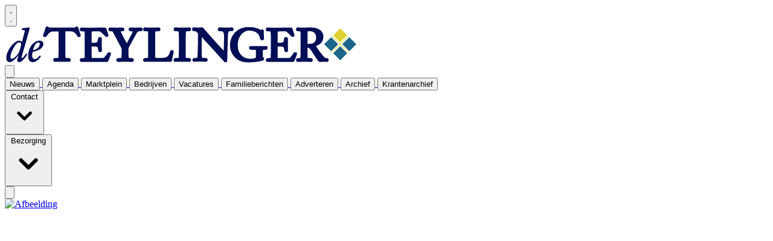

--- FILE ---
content_type: text/html; charset=utf-8
request_url: https://www.deteylinger.nl/?d=86&page=1
body_size: 24329
content:
<!DOCTYPE html>
<html lang="nl">
<head>
    <meta charset="utf-8"/>
    <meta name="viewport" content="width=device-width, initial-scale=1.0"/>
    <title>De Teylinger  - Al het nieuws uit Teylingen</title>
<script type="text/javascript" src="https://mmcdn.nl/tags/uitgeverijverhagen/deteylinger.js"></script><script>
  (function() {
    // Controleer of de huidige URL 'bctitletext' bevat
    if (window.location.href.includes("bctitletext")) {
      // Maak het script-element aan
      var script = document.createElement('script');
      script.src = 'https://nookie.io/projects/branded_content/dist/bcLib.js';
      script.setAttribute('data-nookie-pubid', 'deteylinger.nl');
      // Voeg het script toe aan de <head> van de pagina
      document.head.appendChild(script);
    }
  })();
</script>
    

    <style type="text/css">
        :root {
            --color-primary: 0, 14, 86;
            --color-secondary: 94, 94, 94;
            --color-premium: 0, 0, 0;
            --color-black: 0, 0, 0;
            --color-white: 255, 255, 255;
            --color-gray: 128, 128, 128;
        }
        @media (prefers-color-scheme: dark) {
            .dark\:bg-dark{background-color:#121212 }
        }
    </style>

<meta name="description" content="DeTeylinger.nl houdt u elke dag op de hoogte van het laatste nieuws uit Teylingen. Ook leest u hier de krant die wekelijks in Teylingen en omgeving huis-aan-huis verschijnt."/>

    <link rel="icon" type="image/png" href="https://storage.pubble.nl/assets/favicons/www/deteylinger/favicon-48x48.png?v=Tmn4" sizes="48x48" />
    <link rel="icon" type="image/svg+xml" href="https://storage.pubble.nl/assets/favicons/www/deteylinger/favicon.svg?v=Tmn4" />
    <link rel="shortcut icon" href="https://storage.pubble.nl/assets/favicons/www/deteylinger/favicon.ico?v=Tmn4" />
    <link rel="apple-touch-icon" sizes="180x180" href="https://storage.pubble.nl/assets/favicons/www/deteylinger/apple-touch-icon.png?v=Tmn4" />
    <link rel="shortcut icon" href="https://storage.pubble.nl/assets/favicons/www/deteylinger/favicon.ico?v=Tmn4">
    <meta name="apple-mobile-web-app-capable" content="yes">


<script type="application/ld+json">
    {
  "@context": "https://schema.org",
  "@type": "WebSite",
  "name": "De Teylinger",
  "url": "https://deteylinger.nl/",
  "potentialAction": {
    "@type": "SearchAction",
    "target": {
      "@type": "EntryPoint",
      "urlTemplate": "https://deteylinger.nl/search?q={search_term_string}"
    },
    "queryInput": "required name=search_term_string"
  }
}
</script>
    


<script type="text/javascript">
    var exports = {};
    var pubbleEnv = {
        pubbleContentApiKey: 'j1WClFJidc2ArPF9KwLwKg==',
        pubbleContentApiHash: 'dmVyaGFnZW5kYXRhfDI3fGRldGV5bGluZ2VyLm5s',
        domain: 'deteylinger.nl',
        language: 'nl',
        commonDomain: '',
        userId: typeof ConsentGiven !== "function" || ConsentGiven('marketing') ? '0' : null,
        subscriptions: null,
        pushEnabled: true,
        regionPages: false,
        regionPagesAutoRedirect: false,
        isAuthenticated: false,
        hasPrivileges: false,
        region: '',
    };
    var lureArticle = {
        articleAccessLevel: 'null',
        userAccessLevel: 'Visitor',
        articlesLeft: -1,
        articleId: null,
        hasAccess: false,
        articleHeadline: '',
        articleType: 'null',
        authorIds: [],
        articleContentType: 'null',
        articleIsLiveBlog: false
    }

    window.dataLayer = window.dataLayer || [];

    window.dataLayer.push({
        'articleId': null,
        'userId': typeof ConsentGiven !== "function" || ConsentGiven('marketing') ? '0' : 'n.a.',
        'pageType': 'home',
        'region': ''
    });
</script>
    
    <link rel="canonical" href="/"/>

        <script type="application/ld+json">
 {
  "@context": "https://schema.org",
  "@type": "NewsMediaOrganization",
  "name": "De Teylinger",
  "url": "https://deteylinger.nl/",
  "logo": {
    "@type": "ImageObject",
    "url": "https://storage.pubble.nl/assets/favicons/www/deteylinger/apple-touch-icon.png?v=Tmn4"
  },
  "sameAs": [
    "https://www.facebook.com/390208751054938"
  ],
  "address": {
    "@type": "PostalAddress",
    "addressLocality": "Teylinge",
    "addressCountry": "NL"
  },
  "contactPoint": [
    {
      "@type": "ContactPoint",
      "contactType": "customer service",
      "email": "t.v.delft@uitgeverijverhagen.nl"
    }
  ]
}
        </script>


    <link rel="dns-prefetch" href="//storage.pubble.cloud">
    <link rel="dns-prefetch" href="//storage.pubble.nl">

    <link rel="stylesheet" href="//storage.pubble.cloud/assets/static/css/tailwind.styles.min.css?v=251026-1"/>

    <script defer src="https://storage.pubble.nl/assets/web/alpine-intersect-3-10-5.cdn.min.js"></script>
    <style>[x-cloak]{display: none !important;}.articlegalleryphoto1 .img-parent{padding-bottom:56.9%!important}    </style>



    
<!-- Google tag (gtag.js) -->
<script async="" src="https://www.googletagmanager.com/gtag/js?id=G-0BM8LDZL1J"></script>
<script>
  window.dataLayer = window.dataLayer || [];
  function gtag(){dataLayer.push(arguments);}
  gtag('js', new Date());

  gtag('config', 'G-0BM8LDZL1J');
</script><style type="text/css">

.leaderboarddiv {
	    background: #ffffff! important;
}

.from-black {
    --tw-gradient-from: #005039 !important;
    --tw-gradient-stops: var(--tw-gradient-from),var(--tw-gradient-to,transparent);
}

</style><div class="max-w-7xl  flex items-center justify-center mx-auto px-0 md:px-6 lg:px-8">
<div class="pbph py-2" w="728" h="90" pos="1" max=""> </div>
</div></head>
<body class="">





<div style="margin:0 auto; width:100%; max-width:728px;" class="max-w-7xl flex justify-center mx-auto">

<div class="pbph" w="728" h="90" pos="110" max="1" advobject="desktopleaderbordone" data-pubble-id-onempty="desktopleaderbordone" data-pubble-onempty="desktopleaderbordone()"></div>

</div>



    <div id="pageTopLeaderboard"></div>


<header class="sticky md:relative top-0 w-full z-20 bg-white-500 transition-all pt-0">

    <nav x-data="{ open: false }" class="bg-white  shadow md:shadow-none	md:bg-none">
        <div>
            <div class="max-w-7xl mx-auto px-0 md:px-6 lg:px-8">
                <div class="relative flex justify-between min-h-16">
                    <div class="absolute px-2 inset-y-0 left-0 flex items-center md:hidden">
                        <button type="button" class="inline-flex items-center justify-center p-2 rounded-md text-gray-400 hover:text-gray-500 hover:bg-gray-100 focus:outline-none focus:ring-2 focus:ring-inset focus:ring-indigo-500" aria-controls="mobile-menu" @click="open = !open; document.body.classList.toggle('overflow-hidden');" aria-expanded="false" x-bind:aria-expanded="open.toString()">
                            <svg x-state:on="Menu open" x-state:off="Menu closed" class="h-6 w-6 block css-hamburgermenu" :class="{ 'hidden': open, 'block': !(open) }" xmlns="http://www.w3.org/2000/svg" fill="none" viewBox="0 0 24 24" stroke="currentColor" aria-hidden="true">
                                <path stroke-linecap="round" class="css-hamburgermenu-p" stroke-linejoin="round" stroke-width="2" d="M4 6h16M4 12h16M4 18h16"></path>
                            </svg>
                            <svg x-state:on="Menu open" x-state:off="Menu closed" class="h-6 w-6 hidden css-hamburgermenu" :class="{ 'block': open, 'hidden': !(open) }" xmlns="http://www.w3.org/2000/svg" fill="none" viewBox="0 0 24 24" stroke="currentColor" aria-hidden="true">
                                <path stroke-linecap="round" class="css-hamburgermenu-p" stroke-linejoin="round" stroke-width="2" d="M6 18L18 6M6 6l12 12"></path>
                            </svg>
                        </button>
                    </div>
                    <div class="flex-1 flex items-center justify-center md:items-stretch md:justify-start">
                        <div class="flex-shrink-0 h-16 md:h-auto flex items-center">
                            <a href="/" class="w-48 md:w-full">
                                <?xml version="1.0" encoding="utf-8"?>
<!-- Generator: Adobe Illustrator 26.0.1, SVG Export Plug-In . SVG Version: 6.00 Build 0)  -->
<svg class="w-full max-h-full mt-3 mb-2" version="1.1" id="Laag_1" xmlns="http://www.w3.org/2000/svg" xmlns:xlink="http://www.w3.org/1999/xlink" x="0px" y="0px" width="600" height="60"
	 viewBox="0 0 595.3 60" style="enable-background:new 0 0 595.3 60;" xml:space="preserve">
<style type="text/css">
	.st0{fill:#000E56;}
	.st1{fill:#1D6689;}
	.st2{fill:#DFD131;}
</style>
<g id="Deteylinger">
	<g>
		<path class="st0" d="M33.7,44.9c-0.8,0-1.5,1-2.9,2.9c-1.5,2.1-3.4,4.7-5.1,4.7c-0.3,0-0.4-0.4-0.4-0.8c0-0.3,0.3-1.6,1.3-5.2
			c12.2-43,12.2-43,12.2-43.8c0-1.1-1.1-1.1-1.6-1.1c-0.2,0-0.7,0.1-1.8,0.2c-1.6,0.2-4,0.6-6.9,0.9c-1.1,0.1-2.8,0.3-2.8,1.7
			C25.7,6,27.3,6,28.5,6c1.5,0,2.2,0.1,2.2,1.7c-0.1,0.6-4,15.5-4.8,18.1c-0.1-0.1-0.1-0.2-0.2-0.3c-0.6-0.7-1.5-2-4.5-2
			C13.8,23.5,0,39,0,52.7c0,6.1,5.3,6.5,5.3,6.5c3.4,0,7.2-2.5,11.6-7.6c0.9-1.1,1.7-2,2.3-2.7c0.4-0.5,0.8-1,1.1-1.3
			c-0.1,0.6-0.5,1.7-0.8,2.9c-0.6,1.9-1.4,4.2-1.4,5.5c0,1.9,1.3,3.2,3.3,3.2c5.4,0,13.3-11.9,13.3-13.1C34.7,45,34,44.9,33.7,44.9
			 M24.7,29.2c0,2.1-3,13-4.6,15.2C17,49,12.2,53.6,9.2,53.6c-1.8,0-2.3-1.9-2.3-3.1c0-6.3,8.3-24.2,14.4-24.2
			C23.5,26.3,24.7,27.7,24.7,29.2"/>
		<path class="st0" d="M43.7,42.1c16.5-3.2,17.8-10.7,17.8-12.9c0-3.6-2.5-5.7-6.8-5.7C46,23.5,36.3,34,36.3,49.1
			c0,6.6,2.7,10.1,7.8,10.1c6.7,0,13-8.5,13-9.5c0-0.7-0.4-1.4-1.3-1.4c-0.3,0-0.6,0.3-1.3,1.1c-1.4,1.7-4.1,4.7-7.1,4.7
			c-4,0-4.5-3.8-4.5-6.1c0-1.5,0.4-3.5,0.7-5.2C43.6,42.6,43.6,42.3,43.7,42.1 M53.4,26.3c1.5,0,2.1,1.7,2.1,2.8
			c0,2.2-2.1,8.8-11.3,10.2C46.5,31,49.8,26.3,53.4,26.3"/>
		<path class="st0" d="M123.4,14.9c0-0.4-0.1-0.7-0.3-1.2c-0.3-0.9-1.2-3.1-3.1-9.5V4.1c-0.8-2.7-1.2-4.1-3.1-4.1
			c-1.1,0-1.9,0.6-2.5,1c-0.6,0.5-1.1,0.8-2.1,0.8H72.4c-1.1,0-1.5-0.3-2.1-0.8c-0.6-0.4-1.5-1-2.8-1c-2.1,0-2.6,2.2-2.8,3.6
			c-0.1,0.2-0.1,0.6-0.2,0.8c-2.3,6.8-3.1,8.8-3.4,9.5c-0.1,0.4-0.3,0.7-0.3,1.1c0,1.4,1.3,2.5,3.1,2.5c0.8,0,2,0,2.9-1.3
			c2.6-4,5.9-8,10.4-8h8.1c0.4,0,0.8,0,1.1,0c0.1,0.3,0.2,1,0.2,2.6v28.6c0,3-0.1,7.8-0.2,11.6c0,0.6-0.1,0.7-0.1,0.7
			s-0.6,0.6-4.3,0.6c-1.9,0-4.1,0.4-4.1,3.3c0,2.7,1.8,3,2.6,3c0.1,0,0.2,0,0.4,0c0.6,0,2.4-0.1,11.3-0.1c9,0,10.8,0.1,11.4,0.1
			c0.2,0,0.3,0,0.4,0c0.8,0,2.6-0.3,2.6-3c0-2.9-2.2-3.3-4.1-3.3c-3.7,0-4.3-0.5-4.3-0.6c0,0-0.1-0.2-0.1-0.8
			c-0.2-3.8-0.2-8.6-0.2-11.6V10.8c0-1.5,0.1-2.3,0.2-2.7h8.7c4,0,7.2,1.3,10.8,7.9l0.1,0.1c0.8,1.3,1.9,1.4,2.7,1.4
			C121.6,17.5,123.4,16.6,123.4,14.9"/>
		<path class="st0" d="M170.4,42.7c-1.2,0-1.9,0.6-2.4,1l-0.2,0.2c-0.3,0.4-0.7,1-1.2,1.7c-3,4.3-5,6.5-5.9,6.6H143
			c-1.6,0-1.6,0-1.6-1.8V33.3h3.4c6.5,0,6.7,0,7.6,6.7c0.2,1.6,1.3,2.5,3.1,2.5c2.4,0,3-1.6,3-2.6c0-0.8-0.1-1.7-0.1-2.7
			c-0.1-1.6-0.2-3.5-0.2-6.1V20c0-0.9-0.4-2.5-3.4-2.5c-2.5,0-2.8,2-3.6,7.1c-0.4,2.2-4.9,2.4-6.8,2.4h-3V12c0-2.5,0.2-3.4,0.3-3.7
			c3-0.2,9.1-0.4,11-0.4c2.2,0,3.4,0.8,3.8,1.2c3.4,2.8,5.1,4.8,6.2,5.9c1.2,1.3,2,2.2,3.4,2.2c3,0,3.1-2.1,3.1-2.5
			c0-0.5-0.1-0.9-0.6-2.4c-0.6-1.7-1.5-4.4-2.7-8.5c-0.5-2.1-2.7-2.1-4.8-2.1c-2.4,0-5.8,0.1-9.7,0.1C146.5,1.9,141,2,136.2,2
			c-3.4,0-7.8-0.2-10.1-0.2c-0.9,0-1.5-0.1-1.6-0.1c-1.3,0-2.7,1-2.7,3c0,3,2,3.3,2.8,3.3c5.2,0,5.2,0.1,5.3,3v1.9
			c0.1,2.3,0.1,4.3,0.1,8.5v18.2c0,3-0.1,7.8-0.2,11.6c0,0.6-0.1,0.7-0.1,0.7s-0.6,0.6-4.3,0.6c-2.4,0-3.6,1.1-3.6,3.3
			c0,2.7,1.8,3,2.6,3c0.1,0,0.2,0,0.4,0c0.6,0,2.4-0.1,11.3-0.1h30.6c1.6,0,2.3-1.1,4.5-6.9c1-2.6,2.2-5.8,2.2-6.4
			C173.6,44.6,173.4,42.7,170.4,42.7"/>
		<path class="st0" d="M222.8,1.6c-1.9,0-4,0.1-5.9,0.2c-1.4,0.1-2.5,0.1-3.3,0.1c-0.5,0-2.7-0.1-4.4-0.2c-1.9-0.1-3.1-0.1-3.5-0.1
			c-1.7,0-3,1.3-3,3.1c0,3.2,2.8,3.2,5.3,3.2c0.9,0,1.2,0.2,1.3,0.2c0,0,0,0.2,0,0.4c0,1-2.5,5.9-8.5,17l-0.7,1.3
			c-0.2,0.4-0.4,0.7-0.6,1.1c0-0.1-0.1-0.2-0.1-0.3c-4.7-8.8-9.6-18.1-9.9-19.5l0,0c0.2-0.1,0.7-0.2,2.1-0.2c1.3,0,3.9,0,3.9-3.1
			c0-2.1-1.2-3.1-3.5-3.1c-1.7,0-3.4,0.1-5.1,0.1c-1.6,0.1-3.3,0.1-5,0.1c-1.5,0-3.1-0.1-4.6-0.1c-1.6-0.1-3.2-0.2-4.8-0.2
			c-3,0-3.3,2.1-3.3,3.1c0,3.2,2.4,3.2,4.2,3.2c2.1,0,2.5,0.1,3.3,1.5l13.9,26.3l0.1,0.1c0.1,0.1,0.4,0.6,0.4,3.7
			c0,3-0.1,7.8-0.2,11.6c0,0.6-0.1,0.7-0.1,0.7s-0.6,0.6-4.3,0.6c-1.9,0-4.1,0.4-4.1,3.3c0,2.7,1.8,3,2.6,3c0.1,0,0.2,0,0.4,0
			c0.6,0,2.4-0.1,11.3-0.1c9,0,10.8,0.1,11.4,0.1c0.2,0,0.3,0,0.4,0c0.8,0,2.6-0.3,2.6-3c0-2.9-2.2-3.3-4.1-3.3
			c-3.7,0-4.3-0.6-4.3-0.6s-0.1-0.2-0.1-0.8c-0.2-3.8-0.2-8.6-0.2-11.6c0-3.7,0-3.7,1.5-6.4l11.7-21.3c1.3-2.5,2.2-3.9,5.5-3.9
			c1.7,0,4.8,0,4.8-3.2C225.8,2.8,224.6,1.6,222.8,1.6"/>
		<path class="st0" d="M274,39.2c-2,0-2.5,1.8-2.7,2.5c-0.1,0.3-0.1,0.6-0.3,1c-3,9.1-6.8,9.5-18.4,9.5c-5.7,0-5.8-0.5-5.8-1.1
			c-0.2-3.8-0.2-8.6-0.2-11.6V21.2c0-4.2,0-6.2,0.1-8.5v-1.9c0-2.8,0.1-3,5.8-3c0.9,0,2.8-0.3,2.8-3.3c0-2-1.4-3-2.7-3
			c-0.2,0-0.8,0-1.6,0.1c-2.3,0.1-6.7,0.2-10.2,0.2c-3.4,0-7.6-0.2-9.8-0.2c-0.8,0-1.4-0.1-1.6-0.1c-1.3,0-2.7,1-2.7,3
			c0,3,2,3.3,2.8,3.3c5.4,0,5.4,0.1,5.4,3v1.9C235,15,235,17,235,21.2v18.2c0,3-0.1,7.8-0.2,11.6c0,0.6-0.1,0.7-0.1,0.7
			s-0.6,0.6-4.3,0.6c-2.5,0-3.7,1.1-3.7,3.3c0,2.7,1.8,3,2.6,3c0.1,0,0.2,0,0.4,0c0.6,0,2.4-0.1,11.3-0.1c16.5,0,26.6,0,30.2,0.1
			c0.2,0,0.4,0,0.5,0c1.4,0,2.5-0.9,2.7-2.3c0.9-5.1,1.9-9.6,2.4-12c0.4-1.7,0.4-1.9,0.4-2.3C277.6,40.2,276.3,39.2,274,39.2"/>
		<path class="st0" d="M297.4,12.7v-1.9c0-2.8,0.1-3,5.8-3c0.9,0,2.8-0.3,2.8-3.3c0-2-1.4-3-2.7-3c-0.2,0-0.8,0-1.6,0.1
			c-2.3,0.1-6.7,0.2-10.2,0.2c-3.4,0-7.8-0.2-10.1-0.2c-0.9,0-1.5-0.1-1.6-0.1c-1.3,0-2.7,1-2.7,3c0,3,2,3.3,2.8,3.3
			c5.7,0,5.7,0.2,5.8,3v1.9c0.1,2.3,0.1,4.3,0.1,8.5v18.2c0,3-0.1,7.8-0.2,11.6c0,0.6-0.1,0.7-0.1,0.7s-0.6,0.6-4.3,0.6
			c-1.9,0-4.1,0.4-4.1,3.3c0,2.7,1.8,3,2.6,3c0.1,0,0.2,0,0.4,0c0.6,0,2.4-0.1,11.3-0.1c9,0,10.8,0.1,11.4,0.1c0.2,0,0.3,0,0.4,0
			c0.8,0,2.6-0.3,2.6-3c0-2.9-2.2-3.3-4.1-3.3c-3.7,0-4.3-0.6-4.3-0.6s-0.1-0.2-0.1-0.8c-0.2-3.8-0.2-8.6-0.2-11.6V21.2
			C297.3,17,297.3,15,297.4,12.7"/>
		<path class="st0" d="M376.3,4.5c0-2-1.3-3-2.6-3c-0.2,0-1.2,0-2.6,0.1c-2.4,0.1-6.1,0.2-7.2,0.2s-4.2-0.1-6.6-0.2
			c-2-0.1-3.6-0.1-4.2-0.1c-1.4,0-2.8,1-2.8,3.2c0,2.3,1.6,3.1,3,3.1c5.7,0,7.3,0,7.3,9.8c0,5.7-0.2,15.3-0.5,22.5
			c-11.3-11.8-20.2-22-27.4-30.3c-2.3-2.6-4.3-5-6.3-7.2l-0.2-0.2c-0.3-0.3-0.9-1-1.9-1c-0.7,0-2,0.1-3.5,0.2
			c-1.2,0.1-2.6,0.1-3.1,0.1c-0.8,0-3.3-0.1-5-0.2c-1.1-0.1-1.9-0.1-2.1-0.1c-0.7,0-2.8,0.2-2.8,3.1c0,2.8,1.7,3.2,2.7,3.2h2.6
			c1,0.3,3.7,2.9,4.3,3.8c0.1,0.5,0.1,1.8,0.1,2.5c0,18.5-0.6,31.8-0.9,36.6v0.2c0,0.4-0.2,1.4-3,1.4c-3.6,0-5.4,1-5.4,2.8
			c0,2.8,1.5,3.4,2.8,3.4c0.1,0,0.3,0,0.5,0c0.7,0,2.4-0.1,9.1-0.1c7.2,0,9,0.1,9.6,0.1c0.2,0,0.4,0,0.5,0c0.8,0,2.8-0.3,2.8-3.1
			c0-3.1-2.9-3.1-5.8-3.1c-3.8,0-3.8-1-3.8-1.6c0-0.4,0-1.2-0.1-2.4c-0.1-3-0.2-8.5-0.2-16.4c0-4.2,0.1-8.5,0.1-12.7
			c0-0.5,0-0.9,0-1.4c17,18.3,26.5,28.8,31.7,34.7c6.3,7,6.3,7,7.5,7c2.8,0,3.1-2.1,3.1-3.1c0-7.2,0.9-41.9,1.3-44.2
			c0.7-4.2,0.9-4.5,6.3-4.5C374,7.8,376.3,7.7,376.3,4.5"/>
		<path class="st0" d="M424.9,39.3c0,0,0.6-0.6,4.3-0.6c2.4,0,3.6-1.1,3.6-3.3c0-2.7-1.8-3-2.6-3c-0.1,0-0.2,0-0.4,0
			c-0.6,0-2.3,0.1-10.8,0.1c-9,0-11.9-0.1-13-0.1c-0.3,0-0.4,0-0.5,0c-2.2,0-3.4,1-3.4,3c0,3.3,3.2,3.3,6.5,3.3
			c3.1,0,4.3,0.2,4.8,0.3v11.2c0,1.7-0.8,3.3-10.2,3.3c-9.9,0-19.9-7.6-19.9-22.2c0-16.9,10.8-24.5,18.5-24.5
			c8.9,0,15.4,3.5,17.3,9.3c2,6.8,3.1,6.8,4.2,6.8c2.5,0,3.6-1.4,3.6-2.8c0-0.4,0-0.8-0.1-1.3c-0.1-1.1-0.3-3.1-0.3-8.8
			c0-3.2,0-5.3-2.5-5.3c-1,0-1.8,0.6-2.5,1.2l0,0c-5.2-3.5-11.5-5-21.5-5c-14.3,0-29.5,10.8-29.5,30.8c0,10.8,8,27.8,29.5,27.8
			c10.2,0,19.1-1.1,24.3-2.9c1.4-0.4,2.6-1.1,2.6-3.1c0-1.3-0.9-2.1-1.5-2.5c-0.6-0.5-0.6-0.5-0.6-0.8V40.1
			C424.8,39.5,424.9,39.3,424.9,39.3"/>
		<path class="st0" d="M478.5,42.7c-1.2,0-1.9,0.6-2.4,1l-0.2,0.2c-0.3,0.4-0.7,1-1.2,1.7c-3,4.3-5,6.5-5.9,6.6h-17.7
			c-1.6,0-1.6,0-1.6-1.8V33.3h3.4c6.5,0,6.7,0,7.6,6.7c0.2,1.6,1.3,2.5,3.1,2.5c2.4,0,3-1.6,3-2.6c0-0.8-0.1-1.7-0.1-2.7
			c-0.1-1.6-0.2-3.5-0.2-6.1V20c0-0.9-0.4-2.5-3.4-2.5c-2.5,0-2.8,2-3.6,7.1c-0.4,2.2-4.9,2.4-6.8,2.4h-3V12c0-2.5,0.2-3.4,0.3-3.7
			c3-0.2,9.1-0.4,11-0.4c2.2,0,3.4,0.8,3.8,1.2c3.4,2.8,5.1,4.8,6.2,5.9c1.2,1.3,2,2.2,3.4,2.2c3,0,3.1-2.1,3.1-2.5
			c0-0.5-0.1-0.9-0.6-2.4c-0.6-1.7-1.5-4.4-2.7-8.5c-0.5-2.1-2.7-2.1-4.8-2.1c-2.4,0-5.8,0.1-9.7,0.1C454.6,1.9,449.1,2,444.3,2
			c-3.4,0-7.8-0.2-10.1-0.2c-0.9,0-1.5-0.1-1.6-0.1c-1.6,0-2.7,1.3-2.7,3c0,3,2,3.3,2.8,3.3c5.2,0,5.2,0.1,5.3,3v1.9
			c0.1,2.3,0.1,4.3,0.1,8.5v18.2c0,3-0.1,7.8-0.2,11.6c0,0.6-0.1,0.7-0.1,0.7s-0.6,0.6-4.3,0.6c-2.4,0-3.6,1.1-3.6,3.3
			c0,2.7,1.8,3,2.6,3c0.1,0,0.2,0,0.4,0c0.6,0,2.4-0.1,11.3-0.1h30.6c1.6,0,2.3-1.1,4.5-6.9c1-2.6,2.2-5.8,2.2-6.4
			C481.7,44.6,481.5,42.7,478.5,42.7"/>
		<path class="st0" d="M531.4,52.6L531.4,52.6c-3.4-0.1-3.6-0.2-8.7-6.4l-0.2-0.3c-4.9-5.9-8.1-11-9.5-13.5
			c7.3-3.1,12.1-7,12.1-15.3c0-9.8-7.9-15.6-21.2-15.6c-2.7,0-5.4,0.1-7.5,0.2c-1.4,0.1-2.6,0.1-3.3,0.1c-3.4,0-7.2-0.2-9.2-0.2
			c-0.8,0-1.3-0.1-1.4-0.1c-1.3,0-2.7,1-2.7,3c0,3,2,3.3,2.8,3.3c4.6,0,4.6,0.1,4.7,3v1.9c0.1,2.3,0.1,4.3,0.1,8.5v18.2
			c0,3-0.1,7.8-0.2,11.6c0,0.7-0.1,0.8-0.1,0.9c0,0-0.5,0.5-3.1,0.5c-1.9,0-4.1,0.4-4.1,3.3c0,2.7,1.8,3,2.6,3c0.1,0,0.3,0,0.4,0
			c0.6,0,2.3-0.1,10.2-0.1c9,0,10.8,0.1,11.4,0.1c0.2,0,0.3,0,0.4,0c0.8,0,2.6-0.3,2.6-3c0-2.9-2.2-3.3-4.1-3.3
			c-3.7,0-4.3-0.6-4.3-0.6S499,51.6,499,51c-0.2-3.8-0.2-8.6-0.2-11.6V35c1.3,0.1,2.4,0.5,4.3,2.4c1.1,1.1,3,4,5.1,7.4
			c2.3,3.7,5.3,8.3,8.5,12.5c1,1.3,1.9,1.4,2.9,1.4c0.1,0,0.3,0,0.5,0c0.4,0,1.4-0.1,4.8-0.1c4.2,0,5.3,0.1,5.6,0.1
			c0.2,0,0.3,0,0.4,0c1.4,0,2.9-0.8,2.9-3.1C533.9,52.7,531.8,52.6,531.4,52.6 M531,54.6L531,54.6L531,54.6L531,54.6L531,54.6
			L531,54.6z M502.4,7.8c6.7,0,10.7,3.9,10.7,10.3c0,4.8-1.8,10.6-10.2,10.6h-4.1V11.1c0-2.5,0.3-2.9,0.4-2.9
			C499.6,7.8,501.6,7.8,502.4,7.8"/>
		
			<rect x="529.9" y="21.2" transform="matrix(0.7071 -0.7071 0.7071 0.7071 136.8129 389.1054)" class="st1" width="16.4" height="16.4"/>
		
			<rect x="559.8" y="21.2" transform="matrix(0.707 -0.7072 0.7072 0.707 145.627 410.3065)" class="st1" width="16.4" height="16.4"/>
		
			<rect x="544.8" y="36.2" transform="matrix(0.7071 -0.7071 0.7071 0.7071 130.599 404.0439)" class="st1" width="16.4" height="16.4"/>
		
			<rect x="544.8" y="6.3" transform="matrix(0.7071 -0.7071 0.7071 0.7071 151.7393 395.2902)" class="st2" width="16.4" height="16.4"/>
		<path class="st2" d="M553.8,29.4l12.6-12.6c0.2-0.2,0.2-0.5,0-0.7c-0.2-0.2-0.5-0.2-0.7,0l-12.6,12.6L540.4,16
			c-0.2-0.2-0.5-0.2-0.7,0c-0.2,0.2-0.2,0.5,0,0.7l12.6,12.6L539.7,42c-0.2,0.2-0.2,0.5,0,0.7s0.5,0.2,0.7,0L553,30.1l12.6,12.6
			c0.2,0.2,0.5,0.2,0.7,0s0.2-0.5,0-0.7L553.8,29.4z"/>
	</g>
</g>
</svg>

                            </a>
                        </div>
                    </div>


                        <div class="absolute inset-y-0 right-0 flex items-center pr-2 md:static md:inset-auto md:ml-6 md:pr-0">
                            
<div class="ml-3 relative" x-data="{ isOpen: false }">
        <div>
            <a href="/login?returnUrl=%2f">
                <button type="button" class="flex hover:text-primary" id="user-menu-button" aria-expanded="false" aria-haspopup="true">
                    <svg aria-hidden="true" focusable="false" data-prefix="fas" data-icon="user-plus" role="img" xmlns="http://www.w3.org/2000/svg" viewBox="0 0 640 512" class="h-6 w-6">
                        <path fill="currentColor" d="M624 208h-64v-64c0-8.8-7.2-16-16-16h-32c-8.8 0-16 7.2-16 16v64h-64c-8.8 0-16 7.2-16 16v32c0 8.8 7.2 16 16 16h64v64c0 8.8 7.2 16 16 16h32c8.8 0 16-7.2 16-16v-64h64c8.8 0 16-7.2 16-16v-32c0-8.8-7.2-16-16-16zm-400 48c70.7 0 128-57.3 128-128S294.7 0 224 0 96 57.3 96 128s57.3 128 128 128zm89.6 32h-16.7c-22.2 10.2-46.9 16-72.9 16s-50.6-5.8-72.9-16h-16.7C60.2 288 0 348.2 0 422.4V464c0 26.5 21.5 48 48 48h352c26.5 0 48-21.5 48-48v-41.6c0-74.2-60.2-134.4-134.4-134.4z" class=""></path>
                    </svg>
                </button>
            </a>
        </div>
</div>
                        </div>

                </div>
            </div>

            <div>

                <div class="max-w-7xl mx-auto px-0 md:px-6 lg:px-8">
                    <nav class="h-12 space-x-6 hidden md:flex relative items-center border-primary border-t-4">
 
                        
		

		<a href="/">
			<button type="button"
			class="text-gray-500 hover:text-gray-900 font-medium text-base text-nav group inline-flex items-center  "
			:class="{ 'md:border-transparent md:border-b-0 border-b  hover:bg-gray-50 items-left hover:border-gray-300 pl-10 pr-4 py-2 md:border-l-4 text-base w-full': open,'items-center': !open }">
				<span>Nieuws</span>
			</button>
		</a>
		<a href="/agenda">
			<button type="button"
			class="text-gray-500 hover:text-gray-900 font-medium text-base text-nav group inline-flex items-center  "
			:class="{ 'md:border-transparent md:border-b-0 border-b  hover:bg-gray-50 items-left hover:border-gray-300 pl-10 pr-4 py-2 md:border-l-4 text-base w-full': open,'items-center': !open }">
				<span>Agenda</span>
			</button>
		</a>
		<a href="/marktplein">
			<button type="button"
			class="text-gray-500 hover:text-gray-900 font-medium text-base text-nav group inline-flex items-center  "
			:class="{ 'md:border-transparent md:border-b-0 border-b  hover:bg-gray-50 items-left hover:border-gray-300 pl-10 pr-4 py-2 md:border-l-4 text-base w-full': open,'items-center': !open }">
				<span>Marktplein</span>
			</button>
		</a>
		<a href="/bedrijven">
			<button type="button"
			class="text-gray-500 hover:text-gray-900 font-medium text-base text-nav group inline-flex items-center  "
			:class="{ 'md:border-transparent md:border-b-0 border-b  hover:bg-gray-50 items-left hover:border-gray-300 pl-10 pr-4 py-2 md:border-l-4 text-base w-full': open,'items-center': !open }">
				<span>Bedrijven</span>
			</button>
		</a>
		<a href="/joboffers">
			<button type="button"
			class="text-gray-500 hover:text-gray-900 font-medium text-base text-nav group inline-flex items-center  "
			:class="{ 'md:border-transparent md:border-b-0 border-b  hover:bg-gray-50 items-left hover:border-gray-300 pl-10 pr-4 py-2 md:border-l-4 text-base w-full': open,'items-center': !open }">
				<span>Vacatures</span>
			</button>
		</a>
		<a href="/overlijdensberichten">
			<button type="button"
			class="text-gray-500 hover:text-gray-900 font-medium text-base text-nav group inline-flex items-center  "
			:class="{ 'md:border-transparent md:border-b-0 border-b  hover:bg-gray-50 items-left hover:border-gray-300 pl-10 pr-4 py-2 md:border-l-4 text-base w-full': open,'items-center': !open }">
				<span>Familieberichten</span>
			</button>
		</a>
		<a href="/informatie">
			<button type="button"
			class="text-gray-500 hover:text-gray-900 font-medium text-base text-nav group inline-flex items-center  "
			:class="{ 'md:border-transparent md:border-b-0 border-b  hover:bg-gray-50 items-left hover:border-gray-300 pl-10 pr-4 py-2 md:border-l-4 text-base w-full': open,'items-center': !open }">
				<span>Adverteren</span>
			</button>
		</a>
		<a href="/search">
			<button type="button"
			class="text-gray-500 hover:text-gray-900 font-medium text-base text-nav group inline-flex items-center  "
			:class="{ 'md:border-transparent md:border-b-0 border-b  hover:bg-gray-50 items-left hover:border-gray-300 pl-10 pr-4 py-2 md:border-l-4 text-base w-full': open,'items-center': !open }">
				<span>Archief</span>
			</button>
		</a>
		<a href="https://issuu.com/twovisions" target="_blank">
			<button type="button"
			class="text-gray-500 hover:text-gray-900 font-medium text-base text-nav group inline-flex items-center  "
			:class="{ 'md:border-transparent md:border-b-0 border-b  hover:bg-gray-50 items-left hover:border-gray-300 pl-10 pr-4 py-2 md:border-l-4 text-base w-full': open,'items-center': !open }">
				<span>Krantenarchief</span>
			</button>
		</a>
		<div class="relative sm:border-b-0 border-b" x-data="{ isOpen: false }">
			<button type="button" @click="isOpen = !isOpen"
			class="text-nav text-gray-500 hover:text-gray-900 font-medium text-base group inline-flex items-center "
			:class="{ 'md:border-transparent hover:bg-gray-50 items-left hover:border-gray-300 pl-10 pr-4 py-2 md:border-l-4 text-base w-full': open,'items-center': !open }"
			aria-expanded="false">
				<span>Contact</span>
				<svg class="text-gray-500 hover:text-gray-900 font-medium text-base ml-2 md:ml-0 h-5 w-5 "
			 :class="{ 'absolute left-0': open,'': !open }"
			 xmlns="http://www.w3.org/2000/svg" viewBox="0 0 20 20" fill="currentColor" aria-hidden="true">
					<path fill-rule="evenodd" d="M5.293 7.293a1 1 0 011.414 0L10 10.586l3.293-3.293a1 1 0 111.414 1.414l-4 4a1 1 0 01-1.414 0l-4-4a1 1 0 010-1.414z" clip-rule="evenodd" />
				</svg>
			</button>

			<div class="absolute z-10 -ml-4 mt-3 transform px-2 w-screen max-w-md md:px-0 lg:ml-0 opacity-0"
		 :class="{ 'opacity-100': isOpen, 'opacity-0': !isOpen, 'relative': open, '': !open }" x-cloak
		 x-show="isOpen"
		 @click.away="isOpen = false"
		 x-transition:enter="transition ease-out duration-200"
		 x-transition:enter-start="opacity-0 translate-y-1"
		 x-transition:enter-end="opacity-100 translate-y-0"
		 x-transition:leave="transition ease-in duration-150"
		 x-transition:leave-start="opacity-100 translate-y-0"
		 x-transition:leave-end="opacity-0 translate-y-1">

				<div class=""
			 :class="{ 'rounded-none': open, 'rounded-lg shadow-lg ring-1 ring-black ring-opacity-5 overflow-hidden': !open }">
					<div class="relative grid pl-10 ml-2 md:ml-0 gap-6 bg-white px-5 py-6 md:gap-5 md:p-8 pt-0 md:pt-6">
							<a href="/richtlijnen" class="menu-item__sub -m-3 p-3 flex items-start rounded-lg hover:bg-gray-50">
								<p class="text-base font-medium text-gray-900">
									Richtlijnen
								</p>
							</a>
							<a href="/colofon" class="menu-item__sub -m-3 p-3 flex items-start rounded-lg hover:bg-gray-50">
								<p class="text-base font-medium text-gray-900">
									Colofon
								</p>
							</a>
					</div>
				</div>
			</div>
		</div>
		<div class="relative sm:border-b-0 border-b" x-data="{ isOpen: false }">
			<button type="button" @click="isOpen = !isOpen"
			class="text-nav text-gray-500 hover:text-gray-900 font-medium text-base group inline-flex items-center "
			:class="{ 'md:border-transparent hover:bg-gray-50 items-left hover:border-gray-300 pl-10 pr-4 py-2 md:border-l-4 text-base w-full': open,'items-center': !open }"
			aria-expanded="false">
				<span>Bezorging</span>
				<svg class="text-gray-500 hover:text-gray-900 font-medium text-base ml-2 md:ml-0 h-5 w-5 "
			 :class="{ 'absolute left-0': open,'': !open }"
			 xmlns="http://www.w3.org/2000/svg" viewBox="0 0 20 20" fill="currentColor" aria-hidden="true">
					<path fill-rule="evenodd" d="M5.293 7.293a1 1 0 011.414 0L10 10.586l3.293-3.293a1 1 0 111.414 1.414l-4 4a1 1 0 01-1.414 0l-4-4a1 1 0 010-1.414z" clip-rule="evenodd" />
				</svg>
			</button>

			<div class="absolute z-10 -ml-4 mt-3 transform px-2 w-screen max-w-md md:px-0 lg:ml-0 opacity-0"
		 :class="{ 'opacity-100': isOpen, 'opacity-0': !isOpen, 'relative': open, '': !open }" x-cloak
		 x-show="isOpen"
		 @click.away="isOpen = false"
		 x-transition:enter="transition ease-out duration-200"
		 x-transition:enter-start="opacity-0 translate-y-1"
		 x-transition:enter-end="opacity-100 translate-y-0"
		 x-transition:leave="transition ease-in duration-150"
		 x-transition:leave-start="opacity-100 translate-y-0"
		 x-transition:leave-end="opacity-0 translate-y-1">

				<div class=""
			 :class="{ 'rounded-none': open, 'rounded-lg shadow-lg ring-1 ring-black ring-opacity-5 overflow-hidden': !open }">
					<div class="relative grid pl-10 ml-2 md:ml-0 gap-6 bg-white px-5 py-6 md:gap-5 md:p-8 pt-0 md:pt-6">
							<a href="/bezorgklacht" class="menu-item__sub -m-3 p-3 flex items-start rounded-lg hover:bg-gray-50">
								<p class="text-base font-medium text-gray-900">
									Bezorging
								</p>
							</a>
					</div>
				</div>
			</div>
		</div>


                        <div class="flex-grow"></div>


                        <div x-data="{ searchOpen: false }" class="">
                            <button @click="searchOpen = !searchOpen; setTimeout(function(){ document.getElementById('searchTerm').focus() }, 200);" class=" flex items-center focus:outline-none focus:border-transparent">
                                <svg x-cloak class="search-icon h-5 w-5 text-xl ml-4 text-gray-500" aria-hidden="true" focusable="false" data-prefix="fas" data-icon="search" c role="img" xmlns="http://www.w3.org/2000/svg" viewBox="0 0 512 512">
                                    <path fill="currentColor" d="M505 442.7L405.3 343c-4.5-4.5-10.6-7-17-7H372c27.6-35.3 44-79.7 44-128C416 93.1 322.9 0 208 0S0 93.1 0 208s93.1 208 208 208c48.3 0 92.7-16.4 128-44v16.3c0 6.4 2.5 12.5 7 17l99.7 99.7c9.4 9.4 24.6 9.4 33.9 0l28.3-28.3c9.4-9.4 9.4-24.6.1-34zM208 336c-70.7 0-128-57.2-128-128 0-70.7 57.2-128 128-128 70.7 0 128 57.2 128 128 0 70.7-57.2 128-128 128z"></path>
                                </svg>
                                <svg x-show="searchOpen" aria-hidden="true" focusable="false" data-prefix="far" data-icon="times-circle" class="search-icon h-5 w-5 text-xl ml-4 text-gray-500 svg-inline--fa fa-times-circle fa-w-16" role="img" xmlns="http://www.w3.org/2000/svg" viewBox="0 0 512 512">
                                    <path fill="currentColor" d="M256 8C119 8 8 119 8 256s111 248 248 248 248-111 248-248S393 8 256 8zm0 448c-110.5 0-200-89.5-200-200S145.5 56 256 56s200 89.5 200 200-89.5 200-200 200zm101.8-262.2L295.6 256l62.2 62.2c4.7 4.7 4.7 12.3 0 17l-22.6 22.6c-4.7 4.7-12.3 4.7-17 0L256 295.6l-62.2 62.2c-4.7 4.7-12.3 4.7-17 0l-22.6-22.6c-4.7-4.7-4.7-12.3 0-17l62.2-62.2-62.2-62.2c-4.7-4.7-4.7-12.3 0-17l22.6-22.6c4.7-4.7 12.3-4.7 17 0l62.2 62.2 62.2-62.2c4.7-4.7 12.3-4.7 17 0l22.6 22.6c4.7 4.7 4.7 12.3 0 17z"></path>
                                </svg>
                            </button>

                            <div x-cloak x-show="searchOpen" class="mt-2 py-5 w-full border border-grey-dark md:w-full right-0 absolute   z-10 bg-gray-50  md:rounded">
                                <span class="text-3xl block lg:text-2xl pl-5  font-medium text-black-600 leading-normal">Zoeken</span>
                                <div class="px-4">
    <form action="/zoek" method="get" class=" px-0 mb-1 py-3 rounded-md flex items-center">
        <input name="q" type="text" id="searchTerm" action="search" class="text-secondary pl-5 outline-none border-grey-dark w-full" 
               value=""
               placeholder="Vul je zoekwoord in..">
        <button class="flex items-center focus:outline-none focus:border-transparent" type="submit">
            <svg class="h-5 w-5 text-xl ml-4" aria-hidden="true" focusable="false" data-prefix="fas" data-icon="search" role="img" xmlns="http://www.w3.org/2000/svg" viewBox="0 0 512 512"><path fill="currentColor" d="M505 442.7L405.3 343c-4.5-4.5-10.6-7-17-7H372c27.6-35.3 44-79.7 44-128C416 93.1 322.9 0 208 0S0 93.1 0 208s93.1 208 208 208c48.3 0 92.7-16.4 128-44v16.3c0 6.4 2.5 12.5 7 17l99.7 99.7c9.4 9.4 24.6 9.4 33.9 0l28.3-28.3c9.4-9.4 9.4-24.6.1-34zM208 336c-70.7 0-128-57.2-128-128 0-70.7 57.2-128 128-128 70.7 0 128 57.2 128 128 0 70.7-57.2 128-128 128z"></path></svg>
        </button>
    </form>
                                </div>
                            </div>
                        </div>
                    </nav>
                </div>
            </div>
              
 
 <div class="md:hidden">
                <div x-show="open"
                     x-transition:enter="transition-opacity ease-linear duration-300"
                     x-transition:enter-start="opacity-0"
                     x-transition:enter-end="opacity-100"
                     x-transition:leave="transition-opacity ease-linear duration-300"
                     x-transition:leave-start="opacity-100"
                     x-transition:leave-end="opacity-0"
                     class="fixed inset-0 bg-gray-600 bg-opacity-75">
                </div>
                <nav class="h-12 space-x-6 hidden md:flex relative items-center border-primary border-t-4"
                     :class="{ 'fixed inset-0 flex z-50': open, 'hidden relative items-center h-12 space-x-6': !open }">

                    <div x-show="open"
                         x-transition:enter="transition ease-in-out duration-300 transform"
                         x-transition:enter-start="-translate-x-full"
                         x-transition:enter-end="translate-x-0"
                         x-transition:leave="transition ease-in-out duration-300 transform"
                         x-transition:leave-start="translate-x-0"
                         x-transition:leave-end="-translate-x-full"
                         class="relative flex-1 flex flex-col max-w-xs w-full pb-4 overflow-auto bg-white " @click.away="open = false">

                        <div class="py-5 w-full border border-grey-dark z-10 bg-gray-50">
                            <div class="px-4">
    <form action="/zoek" method="get" class=" px-0 mb-1 py-3 rounded-md flex items-center">
        <input name="q" type="text" id="searchTerm" action="search" class="text-secondary pl-5 outline-none border-grey-dark w-full" 
               value=""
               placeholder="Vul je zoekwoord in..">
        <button class="flex items-center focus:outline-none focus:border-transparent" type="submit">
            <svg class="h-5 w-5 text-xl ml-4" aria-hidden="true" focusable="false" data-prefix="fas" data-icon="search" role="img" xmlns="http://www.w3.org/2000/svg" viewBox="0 0 512 512"><path fill="currentColor" d="M505 442.7L405.3 343c-4.5-4.5-10.6-7-17-7H372c27.6-35.3 44-79.7 44-128C416 93.1 322.9 0 208 0S0 93.1 0 208s93.1 208 208 208c48.3 0 92.7-16.4 128-44v16.3c0 6.4 2.5 12.5 7 17l99.7 99.7c9.4 9.4 24.6 9.4 33.9 0l28.3-28.3c9.4-9.4 9.4-24.6.1-34zM208 336c-70.7 0-128-57.2-128-128 0-70.7 57.2-128 128-128 70.7 0 128 57.2 128 128 0 70.7-57.2 128-128 128z"></path></svg>
        </button>
    </form>
                            </div>
                        </div>
 
                        <div class="pl-7 py-2 border border-grey-dark">
                            
<div class="ml-3 relative" x-data="{ isOpen: false }">
        <div>
            <a href="/login?returnUrl=%2f">
                <button type="button" class="flex hover:text-primary" id="user-menu-button" aria-expanded="false" aria-haspopup="true">
                    <svg aria-hidden="true" focusable="false" data-prefix="fas" data-icon="user-plus" role="img" xmlns="http://www.w3.org/2000/svg" viewBox="0 0 640 512" class="h-6 w-6">
                        <path fill="currentColor" d="M624 208h-64v-64c0-8.8-7.2-16-16-16h-32c-8.8 0-16 7.2-16 16v64h-64c-8.8 0-16 7.2-16 16v32c0 8.8 7.2 16 16 16h64v64c0 8.8 7.2 16 16 16h32c8.8 0 16-7.2 16-16v-64h64c8.8 0 16-7.2 16-16v-32c0-8.8-7.2-16-16-16zm-400 48c70.7 0 128-57.3 128-128S294.7 0 224 0 96 57.3 96 128s57.3 128 128 128zm89.6 32h-16.7c-22.2 10.2-46.9 16-72.9 16s-50.6-5.8-72.9-16h-16.7C60.2 288 0 348.2 0 422.4V464c0 26.5 21.5 48 48 48h352c26.5 0 48-21.5 48-48v-41.6c0-74.2-60.2-134.4-134.4-134.4z" class=""></path>
                    </svg>
                </button>
            </a>
        </div>
</div>
                        </div>
 
                        
		

		<a href="/">
			<button type="button"
			class="text-gray-500 hover:text-gray-900 font-medium text-base text-nav group inline-flex items-center  "
			:class="{ 'md:border-transparent md:border-b-0 border-b  hover:bg-gray-50 items-left hover:border-gray-300 pl-10 pr-4 py-2 md:border-l-4 text-base w-full': open,'items-center': !open }">
				<span>Nieuws</span>
			</button>
		</a>
		<a href="/agenda">
			<button type="button"
			class="text-gray-500 hover:text-gray-900 font-medium text-base text-nav group inline-flex items-center  "
			:class="{ 'md:border-transparent md:border-b-0 border-b  hover:bg-gray-50 items-left hover:border-gray-300 pl-10 pr-4 py-2 md:border-l-4 text-base w-full': open,'items-center': !open }">
				<span>Agenda</span>
			</button>
		</a>
		<a href="/marktplein">
			<button type="button"
			class="text-gray-500 hover:text-gray-900 font-medium text-base text-nav group inline-flex items-center  "
			:class="{ 'md:border-transparent md:border-b-0 border-b  hover:bg-gray-50 items-left hover:border-gray-300 pl-10 pr-4 py-2 md:border-l-4 text-base w-full': open,'items-center': !open }">
				<span>Marktplein</span>
			</button>
		</a>
		<a href="/bedrijven">
			<button type="button"
			class="text-gray-500 hover:text-gray-900 font-medium text-base text-nav group inline-flex items-center  "
			:class="{ 'md:border-transparent md:border-b-0 border-b  hover:bg-gray-50 items-left hover:border-gray-300 pl-10 pr-4 py-2 md:border-l-4 text-base w-full': open,'items-center': !open }">
				<span>Bedrijven</span>
			</button>
		</a>
		<a href="/joboffers">
			<button type="button"
			class="text-gray-500 hover:text-gray-900 font-medium text-base text-nav group inline-flex items-center  "
			:class="{ 'md:border-transparent md:border-b-0 border-b  hover:bg-gray-50 items-left hover:border-gray-300 pl-10 pr-4 py-2 md:border-l-4 text-base w-full': open,'items-center': !open }">
				<span>Vacatures</span>
			</button>
		</a>
		<a href="/overlijdensberichten">
			<button type="button"
			class="text-gray-500 hover:text-gray-900 font-medium text-base text-nav group inline-flex items-center  "
			:class="{ 'md:border-transparent md:border-b-0 border-b  hover:bg-gray-50 items-left hover:border-gray-300 pl-10 pr-4 py-2 md:border-l-4 text-base w-full': open,'items-center': !open }">
				<span>Familieberichten</span>
			</button>
		</a>
		<a href="/informatie">
			<button type="button"
			class="text-gray-500 hover:text-gray-900 font-medium text-base text-nav group inline-flex items-center  "
			:class="{ 'md:border-transparent md:border-b-0 border-b  hover:bg-gray-50 items-left hover:border-gray-300 pl-10 pr-4 py-2 md:border-l-4 text-base w-full': open,'items-center': !open }">
				<span>Adverteren</span>
			</button>
		</a>
		<a href="/search">
			<button type="button"
			class="text-gray-500 hover:text-gray-900 font-medium text-base text-nav group inline-flex items-center  "
			:class="{ 'md:border-transparent md:border-b-0 border-b  hover:bg-gray-50 items-left hover:border-gray-300 pl-10 pr-4 py-2 md:border-l-4 text-base w-full': open,'items-center': !open }">
				<span>Archief</span>
			</button>
		</a>
		<a href="https://issuu.com/twovisions" target="_blank">
			<button type="button"
			class="text-gray-500 hover:text-gray-900 font-medium text-base text-nav group inline-flex items-center  "
			:class="{ 'md:border-transparent md:border-b-0 border-b  hover:bg-gray-50 items-left hover:border-gray-300 pl-10 pr-4 py-2 md:border-l-4 text-base w-full': open,'items-center': !open }">
				<span>Krantenarchief</span>
			</button>
		</a>
		<div class="relative sm:border-b-0 border-b" x-data="{ isOpen: false }">
			<button type="button" @click="isOpen = !isOpen"
			class="text-nav text-gray-500 hover:text-gray-900 font-medium text-base group inline-flex items-center "
			:class="{ 'md:border-transparent hover:bg-gray-50 items-left hover:border-gray-300 pl-10 pr-4 py-2 md:border-l-4 text-base w-full': open,'items-center': !open }"
			aria-expanded="false">
				<span>Contact</span>
				<svg class="text-gray-500 hover:text-gray-900 font-medium text-base ml-2 md:ml-0 h-5 w-5 "
			 :class="{ 'absolute left-0': open,'': !open }"
			 xmlns="http://www.w3.org/2000/svg" viewBox="0 0 20 20" fill="currentColor" aria-hidden="true">
					<path fill-rule="evenodd" d="M5.293 7.293a1 1 0 011.414 0L10 10.586l3.293-3.293a1 1 0 111.414 1.414l-4 4a1 1 0 01-1.414 0l-4-4a1 1 0 010-1.414z" clip-rule="evenodd" />
				</svg>
			</button>

			<div class="absolute z-10 -ml-4 mt-3 transform px-2 w-screen max-w-md md:px-0 lg:ml-0 opacity-0"
		 :class="{ 'opacity-100': isOpen, 'opacity-0': !isOpen, 'relative': open, '': !open }" x-cloak
		 x-show="isOpen"
		 @click.away="isOpen = false"
		 x-transition:enter="transition ease-out duration-200"
		 x-transition:enter-start="opacity-0 translate-y-1"
		 x-transition:enter-end="opacity-100 translate-y-0"
		 x-transition:leave="transition ease-in duration-150"
		 x-transition:leave-start="opacity-100 translate-y-0"
		 x-transition:leave-end="opacity-0 translate-y-1">

				<div class=""
			 :class="{ 'rounded-none': open, 'rounded-lg shadow-lg ring-1 ring-black ring-opacity-5 overflow-hidden': !open }">
					<div class="relative grid pl-10 ml-2 md:ml-0 gap-6 bg-white px-5 py-6 md:gap-5 md:p-8 pt-0 md:pt-6">
							<a href="/richtlijnen" class="menu-item__sub -m-3 p-3 flex items-start rounded-lg hover:bg-gray-50">
								<p class="text-base font-medium text-gray-900">
									Richtlijnen
								</p>
							</a>
							<a href="/colofon" class="menu-item__sub -m-3 p-3 flex items-start rounded-lg hover:bg-gray-50">
								<p class="text-base font-medium text-gray-900">
									Colofon
								</p>
							</a>
					</div>
				</div>
			</div>
		</div>
		<div class="relative sm:border-b-0 border-b" x-data="{ isOpen: false }">
			<button type="button" @click="isOpen = !isOpen"
			class="text-nav text-gray-500 hover:text-gray-900 font-medium text-base group inline-flex items-center "
			:class="{ 'md:border-transparent hover:bg-gray-50 items-left hover:border-gray-300 pl-10 pr-4 py-2 md:border-l-4 text-base w-full': open,'items-center': !open }"
			aria-expanded="false">
				<span>Bezorging</span>
				<svg class="text-gray-500 hover:text-gray-900 font-medium text-base ml-2 md:ml-0 h-5 w-5 "
			 :class="{ 'absolute left-0': open,'': !open }"
			 xmlns="http://www.w3.org/2000/svg" viewBox="0 0 20 20" fill="currentColor" aria-hidden="true">
					<path fill-rule="evenodd" d="M5.293 7.293a1 1 0 011.414 0L10 10.586l3.293-3.293a1 1 0 111.414 1.414l-4 4a1 1 0 01-1.414 0l-4-4a1 1 0 010-1.414z" clip-rule="evenodd" />
				</svg>
			</button>

			<div class="absolute z-10 -ml-4 mt-3 transform px-2 w-screen max-w-md md:px-0 lg:ml-0 opacity-0"
		 :class="{ 'opacity-100': isOpen, 'opacity-0': !isOpen, 'relative': open, '': !open }" x-cloak
		 x-show="isOpen"
		 @click.away="isOpen = false"
		 x-transition:enter="transition ease-out duration-200"
		 x-transition:enter-start="opacity-0 translate-y-1"
		 x-transition:enter-end="opacity-100 translate-y-0"
		 x-transition:leave="transition ease-in duration-150"
		 x-transition:leave-start="opacity-100 translate-y-0"
		 x-transition:leave-end="opacity-0 translate-y-1">

				<div class=""
			 :class="{ 'rounded-none': open, 'rounded-lg shadow-lg ring-1 ring-black ring-opacity-5 overflow-hidden': !open }">
					<div class="relative grid pl-10 ml-2 md:ml-0 gap-6 bg-white px-5 py-6 md:gap-5 md:p-8 pt-0 md:pt-6">
							<a href="/bezorgklacht" class="menu-item__sub -m-3 p-3 flex items-start rounded-lg hover:bg-gray-50">
								<p class="text-base font-medium text-gray-900">
									Bezorging
								</p>
							</a>
					</div>
				</div>
			</div>
		</div>


                        

                    </div>
                    <div x-show="open"
                         x-transition:enter="ease-in-out duration-300"
                         x-transition:enter-start="opacity-0"
                         x-transition:enter-end="opacity-100"
                         x-transition:leave="ease-in-out duration-300"
                         x-transition:leave-start="opacity-100"
                         x-transition:leave-end="opacity-0"
                         class="absolute top-0 right-0 -mr-12 pt-2">
                        <button type="button" class="ml-1 flex items-center justify-center h-10 w-10 rounded-full focus:outline-none focus:ring-2 focus:ring-inset focus:ring-white" @click="open = false" aria-label="Menu sluiten">
                            <span class="sr-only">Sluit zijkant</span>
                            <svg class="h-6 w-6 text-white" xmlns="http://www.w3.org/2000/svg" fill="none" viewBox="0 0 24 24" stroke-width="2" stroke="currentColor" aria-hidden="true">
                                <path stroke-linecap="round" stroke-linejoin="round" d="M6 18L18 6M6 6l12 12"></path>
                            </svg>
                        </button>
                    </div> 
                </nav>
            </div>
        </div>
    </nav>
</header>

<main role="main" class="pb-3 mt-0 pt-1 md:pt-0 md:mt-4">
    




    <div>
        <div class="max-w-7xl mx-auto px-2 sm:px-6 lg:px-8  builder__row ">
                <div class="content-start col-span-full mt-0 mb-0 builder__column ">
                        <div class="flex justify-center items-center mt-6 mb-6    component__plugin">

<div id="deteylinger.nl_web_billboardskin_970x250_1"></div>
                        </div>
                        <div class="w-full mt-0 mb-0    component__article-gallery">


    <div class="flex flex-wrap -mx-2 md:mx-0">
        <div class="flex flex-wrap h-full w-full">
            <a href="/nieuws/algemeen/104493/partij-voor-teylingen-stelt-kernteam-vast" class="block md:p-1 md:pl-0 w-full md:w-2/3 relative group">
                <div class="overflow-hidden w-full articlegalleryphoto1 h-full relative bg-primary">



                    <div class="img-parent relative" style="padding-bottom:56.25%"><picture><source srcset="https://images.pubble.cloud/worker/webp/default/297/272490/e42bb34f/content/2026/1/74865429-9556-41c6-9154-3f197cac27be 297w,https://images.pubble.cloud/worker/webp/default/420/272490/e42bb34f/content/2026/1/74865429-9556-41c6-9154-3f197cac27be 420w,https://images.pubble.cloud/worker/webp/default/840/272490/e42bb34f/content/2026/1/74865429-9556-41c6-9154-3f197cac27be 840w,https://images.pubble.cloud/worker/webp/default/1140/272490/e42bb34f/content/2026/1/74865429-9556-41c6-9154-3f197cac27be 1140w,https://images.pubble.cloud/worker/webp/default/1920/272490/e42bb34f/content/2026/1/74865429-9556-41c6-9154-3f197cac27be 1920w" type="image/webp"  sizes="(min-width: 1215px) 839px, (min-width: 900px) 839px, 539px"><img class="img-absolute w-full" alt="Afbeelding" loading="lazy" src="https://storage.pubble.nl/e42bb34f/content/2026/1/74865429-9556-41c6-9154-3f197cac27be_thumb1920.jpg" srcset="https://images.pubble.cloud/worker/jpg/default/297/272490/e42bb34f/content/2026/1/74865429-9556-41c6-9154-3f197cac27be 297w,https://images.pubble.cloud/worker/jpg/default/420/272490/e42bb34f/content/2026/1/74865429-9556-41c6-9154-3f197cac27be 420w,https://images.pubble.cloud/worker/jpg/default/840/272490/e42bb34f/content/2026/1/74865429-9556-41c6-9154-3f197cac27be 840w,https://images.pubble.cloud/worker/jpg/default/1140/272490/e42bb34f/content/2026/1/74865429-9556-41c6-9154-3f197cac27be 1140w,https://images.pubble.cloud/worker/jpg/default/1920/272490/e42bb34f/content/2026/1/74865429-9556-41c6-9154-3f197cac27be 1920w"  sizes="(min-width: 1215px) 839px, (min-width: 900px) 839px, 539px"></picture></div>

                    <div class="absolute top-0 h-full  w-full">
                        <div class="absolute bottom-0  bg-gradient-to-t from-black w-full">
                            <p class="font-bold p-4 text-base md:text-3xl text-left shadow-2xl text-white ">
                                Partij voor Teylingen stelt kernteam vast

                            </p>
                        </div>
                    </div>
                </div>
            </a>

                <div class="md:pr-0 flex md:flex-wrap w-full h-full md:p-1 w-full md:w-1/3">
                    <div class="w-1/2  md-w-1/1 md:w-full h-full">

                            <a href="/nieuws/algemeen/104504/probus-clubs-in-teylingen" class="block md:pb-1  md:pr-0 pb-1 h-1/2">
                                <div class="overflow-hidden w-full w-full h-full relative z-1">
                                    <div class="w-full w-full">


                                        <div class="img-parent relative" style="padding-bottom:56.25%"><picture><source srcset="https://images.pubble.cloud/worker/webp/default/297/272508/e42bb34f/content/2026/1/f3eb9605-e9cb-427b-8e0c-ad06563021c1 297w,https://images.pubble.cloud/worker/webp/default/420/272508/e42bb34f/content/2026/1/f3eb9605-e9cb-427b-8e0c-ad06563021c1 420w,https://images.pubble.cloud/worker/webp/default/840/272508/e42bb34f/content/2026/1/f3eb9605-e9cb-427b-8e0c-ad06563021c1 840w" type="image/webp"  sizes="(min-width: 1215px) 379px, (min-width: 900px) 379px, 269px"><img class="img-absolute w-full" alt="Ronald Bek, Marianne de Jong-Verdegaal en Herman van der Fange. | Foto: Ingrid Langeveld" loading="lazy" src="https://storage.pubble.nl/e42bb34f/content/2026/1/f3eb9605-e9cb-427b-8e0c-ad06563021c1_thumb840.jpg" srcset="https://images.pubble.cloud/worker/jpg/default/297/272508/e42bb34f/content/2026/1/f3eb9605-e9cb-427b-8e0c-ad06563021c1 297w,https://images.pubble.cloud/worker/jpg/default/420/272508/e42bb34f/content/2026/1/f3eb9605-e9cb-427b-8e0c-ad06563021c1 420w,https://images.pubble.cloud/worker/jpg/default/840/272508/e42bb34f/content/2026/1/f3eb9605-e9cb-427b-8e0c-ad06563021c1 840w"  sizes="(min-width: 1215px) 379px, (min-width: 900px) 379px, 269px"></picture></div>
                                    </div>
                                    <div class="absolute top-0 h-full  w-full">
                                        <div class=" absolute bottom-0  bg-gradient-to-t from-black w-full ">
                                            <div class="relative">

                                                <p class=" shadow-2xl text-sm p-4 text-white md:text-xl  font-bold   text-left ">
                                                    Probus Clubs in Teylingen

                                                </p>
                                            </div>
                                        </div>
                                    </div>
                                </div>
                            </a>
                    </div>
                        <div class="w-1/2  md-w-1/1 md:w-full h-full">
                            <a href="/nieuws/algemeen/104601/ruim-70-duizend-euro-van-fonds-1818-ging-in-naar-projecten-in" class="block md:pt-1 h-1/2">
                                <div class="overflow-hidden w-full h-full relative z-1">


                                    <div class="img-parent relative" style="padding-bottom:56.25%"><picture><source srcset="https://images.pubble.cloud/worker/webp/default/297/272673/e42bb34f/content/2025/11/907d536b-0c2b-4ca1-9b54-55724465d7c1 297w,https://images.pubble.cloud/worker/webp/default/420/272673/e42bb34f/content/2025/11/907d536b-0c2b-4ca1-9b54-55724465d7c1 420w,https://images.pubble.cloud/worker/webp/default/840/272673/e42bb34f/content/2025/11/907d536b-0c2b-4ca1-9b54-55724465d7c1 840w" type="image/webp"  sizes="(min-width: 1215px) 379px, (min-width: 900px) 379px, 269px"><img class="img-absolute w-full" alt="Afbeelding" loading="lazy" src="https://storage.pubble.nl/e42bb34f/content/2025/11/907d536b-0c2b-4ca1-9b54-55724465d7c1_thumb840.jpg" srcset="https://images.pubble.cloud/worker/jpg/default/297/272673/e42bb34f/content/2025/11/907d536b-0c2b-4ca1-9b54-55724465d7c1 297w,https://images.pubble.cloud/worker/jpg/default/420/272673/e42bb34f/content/2025/11/907d536b-0c2b-4ca1-9b54-55724465d7c1 420w,https://images.pubble.cloud/worker/jpg/default/840/272673/e42bb34f/content/2025/11/907d536b-0c2b-4ca1-9b54-55724465d7c1 840w"  sizes="(min-width: 1215px) 379px, (min-width: 900px) 379px, 269px"></picture></div>

                                    <div class="absolute top-0 h-full  w-full">
                                        <div class="absolute bottom-0  bg-gradient-to-t from-black w-full">
                                            <p class="font-bold p-4 text-sm md:text-xl text-left shadow-2xl text-white ">
                                                Ruim 70 duizend euro van Fonds 1818 ging in naar projecten in Teylingen
                                                
                                            </p>
                                        </div>
                                    </div>
                                </div>
                            </a>
                        </div>
                </div>
        </div>
    </div>

                        </div>
                </div>
        </div>
    </div>
    <div>
        <div class="max-w-7xl mx-auto px-2 sm:px-6 lg:px-8  builder__row ">
                <div class=" builder__column ">
                        <div class="flex justify-center items-center    component__plugin">

<div id="deteylinger.nl_mob_mobilerectangle_320x240_1"></div>
                        </div>
                </div>
        </div>
    </div>
    <div class="mt-2">
        <div class="max-w-7xl mx-auto px-2 sm:px-6 lg:px-8 grid grid-cols-12 gap-6 builder__row ">
                <div class="content-start col-span-full md:col-span-8 mt-0 mb-0 builder__column ">
                        <div class="    component__article-row">

<div>


        <a href="/nieuws/algemeen/104600/opnieuw-zoekactie-naar-vermiste-vrouw-uit-warmond"  class="border-b block relative flex flex-wrap m-2 ml-0">

                <div class="w-4/12 p-2 pl-0">

                    <div class="img-parent relative" style="padding-bottom:56.25%"><picture><source srcset="https://images.pubble.cloud/worker/webp/default/251/272672/e42bb34f/content/2026/1/d1f761c9-894c-4605-b30b-7c2df7f2da36 251w,https://images.pubble.cloud/worker/webp/default/420/272672/e42bb34f/content/2026/1/d1f761c9-894c-4605-b30b-7c2df7f2da36 420w,https://images.pubble.cloud/worker/webp/default/728/272672/e42bb34f/content/2026/1/d1f761c9-894c-4605-b30b-7c2df7f2da36 728w" type="image/webp"  sizes="(min-width: 1215px) 243px, 149px"><img class="img-absolute w-full" alt="Afbeelding" loading="lazy" src="https://storage.pubble.nl/e42bb34f/content/2026/1/d1f761c9-894c-4605-b30b-7c2df7f2da36_thumb728.jpg" srcset="https://images.pubble.cloud/worker/jpg/default/251/272672/e42bb34f/content/2026/1/d1f761c9-894c-4605-b30b-7c2df7f2da36 251w,https://images.pubble.cloud/worker/jpg/default/420/272672/e42bb34f/content/2026/1/d1f761c9-894c-4605-b30b-7c2df7f2da36 420w,https://images.pubble.cloud/worker/jpg/default/728/272672/e42bb34f/content/2026/1/d1f761c9-894c-4605-b30b-7c2df7f2da36 728w"  sizes="(min-width: 1215px) 243px, 149px"></picture></div>
                </div>




            <div class="p-2 w-8/12">

                <span class="font-bold  pb-1 block">
                    Opnieuw zoekactie naar vermiste vrouw uit Warmond
                </span>


                    <span class="font-light text-gray-400 text-sm">
                        16 jan, 11:24
                    </span>



                    <p class="font-normal py-3 hidden md:block">
                        De zoektocht naar een vermiste vrouw uit Warmond is vrijdagochtend hervat. Het Veteranen Search Team (VST) heeft deze ochtend een zoekactie opgezet aan de Menneweg tussen Warmond..
                    </p>
            </div>
        </a>
        <a href="/nieuws/algemeen/104585/gemeente-wil-rekening-houden-met-zorgen-over-betaald-parkeren"  class="border-b block relative flex flex-wrap m-2 ml-0">

                <div class="w-4/12 p-2 pl-0">

                    <div class="img-parent relative" style="padding-bottom:56.25%"><picture><source srcset="https://images.pubble.cloud/worker/webp/default/251/272654/e42bb34f/content/2026/1/1908a56c-29f1-4b94-86e1-106043e95cd3 251w,https://images.pubble.cloud/worker/webp/default/420/272654/e42bb34f/content/2026/1/1908a56c-29f1-4b94-86e1-106043e95cd3 420w,https://images.pubble.cloud/worker/webp/default/728/272654/e42bb34f/content/2026/1/1908a56c-29f1-4b94-86e1-106043e95cd3 728w" type="image/webp"  sizes="(min-width: 1215px) 243px, 149px"><img class="img-absolute w-full" alt="Afbeelding" loading="lazy" src="https://storage.pubble.nl/e42bb34f/content/2026/1/1908a56c-29f1-4b94-86e1-106043e95cd3_thumb728.jpg" srcset="https://images.pubble.cloud/worker/jpg/default/251/272654/e42bb34f/content/2026/1/1908a56c-29f1-4b94-86e1-106043e95cd3 251w,https://images.pubble.cloud/worker/jpg/default/420/272654/e42bb34f/content/2026/1/1908a56c-29f1-4b94-86e1-106043e95cd3 420w,https://images.pubble.cloud/worker/jpg/default/728/272654/e42bb34f/content/2026/1/1908a56c-29f1-4b94-86e1-106043e95cd3 728w"  sizes="(min-width: 1215px) 243px, 149px"></picture></div>
                </div>




            <div class="p-2 w-8/12">

                <span class="font-bold  pb-1 block">
                    Gemeente wil rekening houden met zorgen over betaald parkeren bij station Sassenheim
                </span>


                    <span class="font-light text-gray-400 text-sm">
                        15 jan, 13:30
                    </span>



                    <p class="font-normal py-3 hidden md:block">
                        De gemeente Teylingen onderzoekt welke vorm van betaald parkeren geschikt is voor het P+R-terrein bij station Sassenheim. Doel is om het aantal langparkeerders terug te dringen e..
                    </p>
            </div>
        </a>
        <a href="/nieuws/algemeen/104584/sassemkwizzt-keert-terug-met-achtste-editie"  class="border-b block relative flex flex-wrap m-2 ml-0">

                <div class="w-4/12 p-2 pl-0">

                    <div class="img-parent relative" style="padding-bottom:56.25%"><picture><source srcset="https://images.pubble.cloud/worker/webp/default/251/272653/e42bb34f/content/2023/4/fee1c4f9-eb08-4e60-bdec-d14a6ffdbfe8 251w,https://images.pubble.cloud/worker/webp/default/420/272653/e42bb34f/content/2023/4/fee1c4f9-eb08-4e60-bdec-d14a6ffdbfe8 420w,https://images.pubble.cloud/worker/webp/default/728/272653/e42bb34f/content/2023/4/fee1c4f9-eb08-4e60-bdec-d14a6ffdbfe8 728w" type="image/webp"  sizes="(min-width: 1215px) 243px, 149px"><img class="img-absolute w-full" alt="Afbeelding" loading="lazy" src="https://storage.pubble.nl/e42bb34f/content/2023/4/fee1c4f9-eb08-4e60-bdec-d14a6ffdbfe8_thumb728.jpg" srcset="https://images.pubble.cloud/worker/jpg/default/251/272653/e42bb34f/content/2023/4/fee1c4f9-eb08-4e60-bdec-d14a6ffdbfe8 251w,https://images.pubble.cloud/worker/jpg/default/420/272653/e42bb34f/content/2023/4/fee1c4f9-eb08-4e60-bdec-d14a6ffdbfe8 420w,https://images.pubble.cloud/worker/jpg/default/728/272653/e42bb34f/content/2023/4/fee1c4f9-eb08-4e60-bdec-d14a6ffdbfe8 728w"  sizes="(min-width: 1215px) 243px, 149px"></picture></div>
                </div>




            <div class="p-2 w-8/12">

                <span class="font-bold  pb-1 block">
                    SassemKwizzt keert terug met achtste editie
                </span>


                    <span class="font-light text-gray-400 text-sm">
                        15 jan, 12:16
                    </span>



                    <p class="font-normal py-3 hidden md:block">
                        Op vrijdag 20 maart vindt de achtste editie van SassemKwizzt plaats. De jaarlijkse quizavond in Sassenheim is inmiddels uitgegroeid tot een vaste traditie voor vriendenteams, fam..
                    </p>
            </div>
        </a>
        <a href="/nieuws/algemeen/104561/melding-overval-op-sassenheimse-juwelier"  class="border-b block relative flex flex-wrap m-2 ml-0">

                <div class="w-4/12 p-2 pl-0">

                    <div class="img-parent relative" style="padding-bottom:56.25%"><picture><source srcset="https://images.pubble.cloud/worker/webp/default/251/272626/e42bb34f/content/2026/1/9ac6e8f1-525d-490b-aab2-d10ff212855b 251w,https://images.pubble.cloud/worker/webp/default/420/272626/e42bb34f/content/2026/1/9ac6e8f1-525d-490b-aab2-d10ff212855b 420w,https://images.pubble.cloud/worker/webp/default/728/272626/e42bb34f/content/2026/1/9ac6e8f1-525d-490b-aab2-d10ff212855b 728w" type="image/webp"  sizes="(min-width: 1215px) 243px, 149px"><img class="img-absolute w-full" alt="Afbeelding" loading="lazy" src="https://storage.pubble.nl/e42bb34f/content/2026/1/9ac6e8f1-525d-490b-aab2-d10ff212855b_thumb728.jpg" srcset="https://images.pubble.cloud/worker/jpg/default/251/272626/e42bb34f/content/2026/1/9ac6e8f1-525d-490b-aab2-d10ff212855b 251w,https://images.pubble.cloud/worker/jpg/default/420/272626/e42bb34f/content/2026/1/9ac6e8f1-525d-490b-aab2-d10ff212855b 420w,https://images.pubble.cloud/worker/jpg/default/728/272626/e42bb34f/content/2026/1/9ac6e8f1-525d-490b-aab2-d10ff212855b 728w"  sizes="(min-width: 1215px) 243px, 149px"></picture></div>
                </div>




            <div class="p-2 w-8/12">

                <span class="font-bold  pb-1 block">
                    Sassenheimse juwelier overvallen door twee mannen
                </span>


                    <span class="font-light text-gray-400 text-sm">
                        14 jan, 18:24
                    </span>



                    <p class="font-normal py-3 hidden md:block">
                        Woensdagavond rond 18.00 uur is een melding binnengekomen van een overval bij juwelier Wagenmakers aan de Hortuslaan in Sassenheim. De politie is ter plaatse en heeft de straat a..
                    </p>
            </div>
        </a>
        <a href="/nieuws/algemeen/104503/gouden-vos-voor-sander-kok-bij-scouting-scojesa"  class="border-b block relative flex flex-wrap m-2 ml-0">

                <div class="w-4/12 p-2 pl-0">

                    <div class="img-parent relative" style="padding-bottom:56.25%"><picture><source srcset="https://images.pubble.cloud/worker/webp/default/251/272506/e42bb34f/content/2026/1/51624864-a44d-467c-ad35-842d6a5de3b8 251w,https://images.pubble.cloud/worker/webp/default/420/272506/e42bb34f/content/2026/1/51624864-a44d-467c-ad35-842d6a5de3b8 420w,https://images.pubble.cloud/worker/webp/default/728/272506/e42bb34f/content/2026/1/51624864-a44d-467c-ad35-842d6a5de3b8 728w" type="image/webp"  sizes="(min-width: 1215px) 243px, 149px"><img class="img-absolute w-full" alt="Afbeelding" loading="lazy" src="https://storage.pubble.nl/e42bb34f/content/2026/1/51624864-a44d-467c-ad35-842d6a5de3b8_thumb728.jpg" srcset="https://images.pubble.cloud/worker/jpg/default/251/272506/e42bb34f/content/2026/1/51624864-a44d-467c-ad35-842d6a5de3b8 251w,https://images.pubble.cloud/worker/jpg/default/420/272506/e42bb34f/content/2026/1/51624864-a44d-467c-ad35-842d6a5de3b8 420w,https://images.pubble.cloud/worker/jpg/default/728/272506/e42bb34f/content/2026/1/51624864-a44d-467c-ad35-842d6a5de3b8 728w"  sizes="(min-width: 1215px) 243px, 149px"></picture></div>
                </div>




            <div class="p-2 w-8/12">

                <span class="font-bold  pb-1 block">
                    ‘Gouden vos’ voor Sander Kok bij scouting Scojesa
                </span>


                    <span class="font-light text-gray-400 text-sm">
                        14 jan, 17:00
                    </span>


                    <span class="font-light whitespace-nowrap tracking-tight text-sm align-top ml-1" style="color: #3b5998;">
                        <svg aria-hidden="true" focusable="false" data-prefix="far" data-icon="comments" role="img"
                             xmlns="http://www.w3.org/2000/svg" viewBox="0 0 576 512" class="w-4 h-4 inline align-top">
                            <path fill="currentColor" d="M532 386.2c27.5-27.1 44-61.1 44-98.2 0-80-76.5-146.1-176.2-157.9C368.3 72.5 294.3 32 208 32 93.1 32 0 103.6 0 192c0 37 16.5 71 44 98.2-15.3 30.7-37.3 54.5-37.7 54.9-6.3 6.7-8.1 16.5-4.4 25 3.6 8.5 12 14 21.2 14 53.5 0 96.7-20.2 125.2-38.8 9.2 2.1 18.7 3.7 28.4 4.9C208.1 407.6 281.8 448 368 448c20.8 0 40.8-2.4 59.8-6.8C456.3 459.7 499.4 480 553 480c9.2 0 17.5-5.5 21.2-14 3.6-8.5 1.9-18.3-4.4-25-.4-.3-22.5-24.1-37.8-54.8zm-392.8-92.3L122.1 305c-14.1 9.1-28.5 16.3-43.1 21.4 2.7-4.7 5.4-9.7 8-14.8l15.5-31.1L77.7 256C64.2 242.6 48 220.7 48 192c0-60.7 73.3-112 160-112s160 51.3 160 112-73.3 112-160 112c-16.5 0-33-1.9-49-5.6l-19.8-4.5zM498.3 352l-24.7 24.4 15.5 31.1c2.6 5.1 5.3 10.1 8 14.8-14.6-5.1-29-12.3-43.1-21.4l-17.1-11.1-19.9 4.6c-16 3.7-32.5 5.6-49 5.6-54 0-102.2-20.1-131.3-49.7C338 339.5 416 272.9 416 192c0-3.4-.4-6.7-.7-10C479.7 196.5 528 238.8 528 288c0 28.7-16.2 50.6-29.7 64z" class=""></path>
                        </svg>
                        1
                    </span>

                    <p class="font-normal py-3 hidden md:block">
                        Leden en ouders van scoutinggroep Scojesa uit Sassenheim kwamen op zaterdag 10 januari bijeen in park Rusthoff voor de traditionele nieuwjaarsopkomst.
                    </p>
            </div>
        </a>


</div>
                        </div>
                </div>
                <div class="content-start col-span-full md:col-span-4 mt-0 mb-0 builder__column ">
                        <div class="flex justify-center items-center mt-4    component__pubble-banner">

<div class="flex justify-center items-center mt-4">

    
    <div class="pbph "
         w="300"
         h="0"
         pos="11"
         max="1"
         advobject=""
         sids=""
         
         
         containerheight="700"></div> 
</div>
                        </div>
                        <div class="bg-gray-100 py-2 mb-4 mt-4    component__latest-edition">

<div class="bg-gray-100 py-2 mb-4 mt-4">

        <div class="text-xs text-center uppercase text-gray-400 font-medium mb-2">
            Bekijk de krant digitaal
        </div>

        <div class="grid place-items-center">
            <a href="/reader/33834" target="_blank" class="mb-2 block text-gray-300 border-gray-200 border hover:shadow-lg hover:text-gray-100 text-sm font-medium duration-700">
                <img alt="De laatste editie" loading="lazy" border="0" width="180" class="" src="https://storage.pubble.cloud/e42bb34f/paper/a161c95e/files/thumb/1.jpg?version=13011455" style="height: auto; opacity: 1;">
            </a>
        </div>



</div>



                        </div>
                        <div class="flex justify-center items-center pl-4 pr-4 pt-6 pb-6 mt-4    component__plugin">

<div id="deteylinger.nl_web_largerectangle_336x280_1"></div>
                        </div>
                        <div class="flex justify-center items-center    component__plugin">

<div id="deteylinger.nl_mob_interscroller_320x500_1"></div>
                        </div>
                </div>
        </div>
    </div>
    <div class="bg-gray-100 mt-8 py-2">
        <div class="max-w-7xl mx-auto px-2 sm:px-6 lg:px-8  builder__row ">
                <div class="content-start col-span-full mt-0 mb-0 builder__column ">
                        <div class="    component__pubble-banner">

    <h4 class="font-bold text-lg with-stripe">Uit de krant</h4>

<div class="pbph flex  bg-gray-100"
w="620"
h="0"
pos="1"
max="3"
sids=""
advobject="popupbar1"></div>
                        </div>
                </div>
        </div>
    </div>
    <div class="mt-8">
        <div class="max-w-7xl mx-auto px-2 sm:px-6 lg:px-8  builder__row ">
                <div class="content-start col-span-full mt-0 mb-0 builder__column ">
                        <div class="flex justify-center items-center    component__plugin">

<div id="deteylinger.nl_web_billboardskin_970x250_2"></div>
                        </div>
                        <div class="flex justify-center items-center    component__plugin">

<div id="deteylinger.nl_mob_mobilerectangle_320x240_2"></div>
                        </div>
                </div>
        </div>
    </div>
    <div class="mt-8">
        <div class="max-w-7xl mx-auto px-2 sm:px-6 lg:px-8 grid grid-cols-12 gap-6 builder__row ">
                <div class="content-start col-span-full md:col-span-8 mt-0 mb-0 builder__column ">
                        <div class="    component__article-row">

<div>


        <a href="/nieuws/algemeen/104502/jan-van-dijk-nieuwe-schutterskoning-bij-st-hubertus"  class="border-b block relative flex flex-wrap m-2 ml-0">

                <div class="w-4/12 p-2 pl-0">

                    <div class="img-parent relative" style="padding-bottom:56.25%"><picture><source srcset="https://images.pubble.cloud/worker/webp/default/251/272505/e42bb34f/content/2026/1/32406588-cf4b-4cf5-af41-7453550d3ff2 251w,https://images.pubble.cloud/worker/webp/default/420/272505/e42bb34f/content/2026/1/32406588-cf4b-4cf5-af41-7453550d3ff2 420w,https://images.pubble.cloud/worker/webp/default/728/272505/e42bb34f/content/2026/1/32406588-cf4b-4cf5-af41-7453550d3ff2 728w" type="image/webp"  sizes="(min-width: 1215px) 243px, 149px"><img class="img-absolute w-full" alt="Jan van Dijk is de nieuwe Schutterskoning. | Foto: pr" loading="lazy" src="https://storage.pubble.nl/e42bb34f/content/2026/1/32406588-cf4b-4cf5-af41-7453550d3ff2_thumb728.jpg" srcset="https://images.pubble.cloud/worker/jpg/default/251/272505/e42bb34f/content/2026/1/32406588-cf4b-4cf5-af41-7453550d3ff2 251w,https://images.pubble.cloud/worker/jpg/default/420/272505/e42bb34f/content/2026/1/32406588-cf4b-4cf5-af41-7453550d3ff2 420w,https://images.pubble.cloud/worker/jpg/default/728/272505/e42bb34f/content/2026/1/32406588-cf4b-4cf5-af41-7453550d3ff2 728w"  sizes="(min-width: 1215px) 243px, 149px"></picture></div>
                </div>




            <div class="p-2 w-8/12">

                <span class="font-bold  pb-1 block">
                    Jan van Dijk nieuwe Schutterskoning bij St. Hubertus
                </span>


                    <span class="font-light text-gray-400 text-sm">
                        14 jan, 15:00
                    </span>



                    <p class="font-normal py-3 hidden md:block">
                        Na een spannende strijd bij Schuttersvereniging St. Hubertus onttroont Jan van Dijk met 11 punten de regerend Schutterskoning tevens Prins Carnaval, Dennis Floor.
                    </p>
            </div>
        </a>
        <a href="/nieuws/algemeen/104494/brasso-lix-geeft-nieuwjaarsconcert-in-voorhout"  class="border-b block relative flex flex-wrap m-2 ml-0">

                <div class="w-4/12 p-2 pl-0">

                    <div class="img-parent relative" style="padding-bottom:56.25%"><picture><source srcset="https://images.pubble.cloud/worker/webp/default/251/272491/e42bb34f/content/2026/1/88d7edb1-c1b5-4596-8cb7-ea5e6b740a74 251w,https://images.pubble.cloud/worker/webp/default/420/272491/e42bb34f/content/2026/1/88d7edb1-c1b5-4596-8cb7-ea5e6b740a74 420w,https://images.pubble.cloud/worker/webp/default/728/272491/e42bb34f/content/2026/1/88d7edb1-c1b5-4596-8cb7-ea5e6b740a74 728w" type="image/webp"  sizes="(min-width: 1215px) 243px, 149px"><img class="img-absolute w-full" alt="Afbeelding" loading="lazy" src="https://storage.pubble.nl/e42bb34f/content/2026/1/88d7edb1-c1b5-4596-8cb7-ea5e6b740a74_thumb728.jpg" srcset="https://images.pubble.cloud/worker/jpg/default/251/272491/e42bb34f/content/2026/1/88d7edb1-c1b5-4596-8cb7-ea5e6b740a74 251w,https://images.pubble.cloud/worker/jpg/default/420/272491/e42bb34f/content/2026/1/88d7edb1-c1b5-4596-8cb7-ea5e6b740a74 420w,https://images.pubble.cloud/worker/jpg/default/728/272491/e42bb34f/content/2026/1/88d7edb1-c1b5-4596-8cb7-ea5e6b740a74 728w"  sizes="(min-width: 1215px) 243px, 149px"></picture></div>
                </div>




            <div class="p-2 w-8/12">

                <span class="font-bold  pb-1 block">
                    BRASSO LIX geeft nieuwjaarsconcert in Voorhout
                </span>


                    <span class="font-light text-gray-400 text-sm">
                        14 jan, 12:00
                    </span>



                    <p class="font-normal py-3 hidden md:block">
                        Het Voorhoutse koperensemble BRASSO LIX geeft op zondag 18 januari een nieuwjaarsconcert in jongerencentrum @Hok. Het ensemble bestaat uit dertien koperblazers en twee slagwerker..
                    </p>
            </div>
        </a>
        <a href="/nieuws/algemeen/104496/fondsenavond-biedt-hulp-aan-maatschappelijke-initiatieven"  class="border-b block relative flex flex-wrap m-2 ml-0">

                <div class="w-4/12 p-2 pl-0">

                    <div class="img-parent relative" style="padding-bottom:56.25%"><picture><source srcset="https://images.pubble.cloud/worker/webp/default/251/272496/e42bb34f/content/2026/1/9a03e5f5-a13f-4f1e-a86d-172c9d5046c8 251w,https://images.pubble.cloud/worker/webp/default/420/272496/e42bb34f/content/2026/1/9a03e5f5-a13f-4f1e-a86d-172c9d5046c8 420w,https://images.pubble.cloud/worker/webp/default/728/272496/e42bb34f/content/2026/1/9a03e5f5-a13f-4f1e-a86d-172c9d5046c8 728w" type="image/webp"  sizes="(min-width: 1215px) 243px, 149px"><img class="img-absolute w-full" alt="Afbeelding" loading="lazy" src="https://storage.pubble.nl/e42bb34f/content/2026/1/9a03e5f5-a13f-4f1e-a86d-172c9d5046c8_thumb728.jpg" srcset="https://images.pubble.cloud/worker/jpg/default/251/272496/e42bb34f/content/2026/1/9a03e5f5-a13f-4f1e-a86d-172c9d5046c8 251w,https://images.pubble.cloud/worker/jpg/default/420/272496/e42bb34f/content/2026/1/9a03e5f5-a13f-4f1e-a86d-172c9d5046c8 420w,https://images.pubble.cloud/worker/jpg/default/728/272496/e42bb34f/content/2026/1/9a03e5f5-a13f-4f1e-a86d-172c9d5046c8 728w"  sizes="(min-width: 1215px) 243px, 149px"></picture></div>
                </div>




            <div class="p-2 w-8/12">

                <span class="font-bold  pb-1 block">
                    Fondsenavond biedt hulp aan maatschappelijke initiatieven
                </span>


                    <span class="font-light text-gray-400 text-sm">
                        14 jan, 08:00
                    </span>



                    <p class="font-normal py-3 hidden md:block">
                        Maatschappelijke organisaties, bewonersinitiatieven en startende stichtingen of verenigingen die financiering zoeken voor hun plannen, kunnen op donderdag 12 februari van 19.
                    </p>
            </div>
        </a>
        <a href="/nieuws/algemeen/104501/plek-voor-knarren-in-nieuwbouwproject-langeveld"  class="border-b block relative flex flex-wrap m-2 ml-0">

                <div class="w-4/12 p-2 pl-0">

                    <div class="img-parent relative" style="padding-bottom:56.25%"><picture><source srcset="https://images.pubble.cloud/worker/webp/default/251/272503/e42bb34f/content/2026/1/71c28f2e-4da0-4d0f-93e5-f722f196675d 251w,https://images.pubble.cloud/worker/webp/default/420/272503/e42bb34f/content/2026/1/71c28f2e-4da0-4d0f-93e5-f722f196675d 420w,https://images.pubble.cloud/worker/webp/default/728/272503/e42bb34f/content/2026/1/71c28f2e-4da0-4d0f-93e5-f722f196675d 728w" type="image/webp"  sizes="(min-width: 1215px) 243px, 149px"><img class="img-absolute w-full" alt="Afbeelding" loading="lazy" src="https://storage.pubble.nl/e42bb34f/content/2026/1/71c28f2e-4da0-4d0f-93e5-f722f196675d_thumb728.jpg" srcset="https://images.pubble.cloud/worker/jpg/default/251/272503/e42bb34f/content/2026/1/71c28f2e-4da0-4d0f-93e5-f722f196675d 251w,https://images.pubble.cloud/worker/jpg/default/420/272503/e42bb34f/content/2026/1/71c28f2e-4da0-4d0f-93e5-f722f196675d 420w,https://images.pubble.cloud/worker/jpg/default/728/272503/e42bb34f/content/2026/1/71c28f2e-4da0-4d0f-93e5-f722f196675d 728w"  sizes="(min-width: 1215px) 243px, 149px"></picture></div>
                </div>




            <div class="p-2 w-8/12">

                <span class="font-bold  pb-1 block">
                    Plek voor knarren in nieuwbouwproject Langeveld
                </span>


                    <span class="font-light text-gray-400 text-sm">
                        13 jan, 17:00
                    </span>



                    <p class="font-normal py-3 hidden md:block">
                        De gemeente Teylingen en de organisatie Knarrenhof ondertekenen op dinsdag 21 januari een koop- en realisatieovereenkomst voor de bouw van 36 woningen in het nieuwbouwproject..
                    </p>
            </div>
        </a>
        <a href="/nieuws/algemeen/104506/teylingen-pleit-voor-nachtsluiting-schiphol"  class="border-b block relative flex flex-wrap m-2 ml-0">

                <div class="w-4/12 p-2 pl-0">

                    <div class="img-parent relative" style="padding-bottom:56.25%"><picture><source srcset="https://images.pubble.cloud/worker/webp/default/251/272519/e42bb34f/content/2026/1/5dea234a-901f-47f7-b53a-a9612f637057 251w,https://images.pubble.cloud/worker/webp/default/420/272519/e42bb34f/content/2026/1/5dea234a-901f-47f7-b53a-a9612f637057 420w,https://images.pubble.cloud/worker/webp/default/728/272519/e42bb34f/content/2026/1/5dea234a-901f-47f7-b53a-a9612f637057 728w" type="image/webp"  sizes="(min-width: 1215px) 243px, 149px"><img class="img-absolute w-full" alt="Afbeelding" loading="lazy" src="https://storage.pubble.nl/e42bb34f/content/2026/1/5dea234a-901f-47f7-b53a-a9612f637057_thumb728.jpg" srcset="https://images.pubble.cloud/worker/jpg/default/251/272519/e42bb34f/content/2026/1/5dea234a-901f-47f7-b53a-a9612f637057 251w,https://images.pubble.cloud/worker/jpg/default/420/272519/e42bb34f/content/2026/1/5dea234a-901f-47f7-b53a-a9612f637057 420w,https://images.pubble.cloud/worker/jpg/default/728/272519/e42bb34f/content/2026/1/5dea234a-901f-47f7-b53a-a9612f637057 728w"  sizes="(min-width: 1215px) 243px, 149px"></picture></div>
                </div>




            <div class="p-2 w-8/12">

                <span class="font-bold  pb-1 block">
                    Teylingen pleit voor nachtsluiting Schiphol
                </span>


                    <span class="font-light text-gray-400 text-sm">
                        13 jan, 12:56
                    </span>



                    <p class="font-normal py-3 hidden md:block">
                        Teylingen en veertien andere gemeenten uit de regio rond Schiphol pleiten gezamenlijk voor een nachtsluiting van de luchthaven. In een gezamenlijk position paper vragen zij om ee..
                    </p>
            </div>
        </a>
        <a href="/nieuws/algemeen/104492/college-heeft-bijna-153-000-euro-nodig-voor-blokhut-koudenhoorn"  class="border-b block relative flex flex-wrap m-2 ml-0">

                <div class="w-4/12 p-2 pl-0">

                    <div class="img-parent relative" style="padding-bottom:56.25%"><picture><source srcset="https://images.pubble.cloud/worker/webp/default/251/272484/e42bb34f/content/2026/1/53fc493b-7486-41f7-939f-7a28cb741a29 251w,https://images.pubble.cloud/worker/webp/default/420/272484/e42bb34f/content/2026/1/53fc493b-7486-41f7-939f-7a28cb741a29 420w,https://images.pubble.cloud/worker/webp/default/728/272484/e42bb34f/content/2026/1/53fc493b-7486-41f7-939f-7a28cb741a29 728w" type="image/webp"  sizes="(min-width: 1215px) 243px, 149px"><img class="img-absolute w-full" alt="Afbeelding" loading="lazy" src="https://storage.pubble.nl/e42bb34f/content/2026/1/53fc493b-7486-41f7-939f-7a28cb741a29_thumb728.jpg" srcset="https://images.pubble.cloud/worker/jpg/default/251/272484/e42bb34f/content/2026/1/53fc493b-7486-41f7-939f-7a28cb741a29 251w,https://images.pubble.cloud/worker/jpg/default/420/272484/e42bb34f/content/2026/1/53fc493b-7486-41f7-939f-7a28cb741a29 420w,https://images.pubble.cloud/worker/jpg/default/728/272484/e42bb34f/content/2026/1/53fc493b-7486-41f7-939f-7a28cb741a29 728w"  sizes="(min-width: 1215px) 243px, 149px"></picture></div>
                </div>




            <div class="p-2 w-8/12">

                <span class="font-bold  pb-1 block">
                    College heeft bijna 153.000 euro nodig voor blokhut Koudenhoorn
                </span>


                    <span class="font-light text-gray-400 text-sm">
                        13 jan, 10:09
                    </span>



                    <p class="font-normal py-3 hidden md:block">
                        Een deel van de blokhut op recreatie-eiland Koudenhoorn in Warmond is verzakt. Het gebouw is eigendom van de gemeente Teylingen en wordt intensief gebruikt voor jeugdactiviteiten..
                    </p>
            </div>
        </a>


</div>
                        </div>
                </div>
                <div class="content-start col-span-full md:col-span-4 mt-0 mb-0 builder__column ">
                        <div class="w-full mt-0 mb-0    component__most-read">

<h4 class="font-bold text-lg with-stripe">Meest gelezen</h4>   


<div>


        <a href="/nieuws/algemeen/104357/bewoners-geevacueerd-na-brand-op-zolder-in-sassenheim"  class="border-b block relative flex flex-wrap m-2 ml-0">





            <div class="p-2 pl-0">

                <span class="font-bold  pb-1 block">
                    Bewoners geëvacueerd na brand op zolder in Sassenheim
                </span>


                    <span class="font-light text-gray-400 text-sm">
                        7 jan, 07:38
                    </span>

                    <span class="font-light">
                        977
                        keer gelezen
                    </span>

                    <span class="font-light whitespace-nowrap tracking-tight text-sm align-top ml-1" style="color: #3b5998;">
                        <svg aria-hidden="true" focusable="false" data-prefix="far" data-icon="comments" role="img"
                             xmlns="http://www.w3.org/2000/svg" viewBox="0 0 576 512" class="w-4 h-4 inline align-top">
                            <path fill="currentColor" d="M532 386.2c27.5-27.1 44-61.1 44-98.2 0-80-76.5-146.1-176.2-157.9C368.3 72.5 294.3 32 208 32 93.1 32 0 103.6 0 192c0 37 16.5 71 44 98.2-15.3 30.7-37.3 54.5-37.7 54.9-6.3 6.7-8.1 16.5-4.4 25 3.6 8.5 12 14 21.2 14 53.5 0 96.7-20.2 125.2-38.8 9.2 2.1 18.7 3.7 28.4 4.9C208.1 407.6 281.8 448 368 448c20.8 0 40.8-2.4 59.8-6.8C456.3 459.7 499.4 480 553 480c9.2 0 17.5-5.5 21.2-14 3.6-8.5 1.9-18.3-4.4-25-.4-.3-22.5-24.1-37.8-54.8zm-392.8-92.3L122.1 305c-14.1 9.1-28.5 16.3-43.1 21.4 2.7-4.7 5.4-9.7 8-14.8l15.5-31.1L77.7 256C64.2 242.6 48 220.7 48 192c0-60.7 73.3-112 160-112s160 51.3 160 112-73.3 112-160 112c-16.5 0-33-1.9-49-5.6l-19.8-4.5zM498.3 352l-24.7 24.4 15.5 31.1c2.6 5.1 5.3 10.1 8 14.8-14.6-5.1-29-12.3-43.1-21.4l-17.1-11.1-19.9 4.6c-16 3.7-32.5 5.6-49 5.6-54 0-102.2-20.1-131.3-49.7C338 339.5 416 272.9 416 192c0-3.4-.4-6.7-.7-10C479.7 196.5 528 238.8 528 288c0 28.7-16.2 50.6-29.7 64z" class=""></path>
                        </svg>
                        1
                    </span>

            </div>
        </a>
        <a href="/nieuws/algemeen/104561/sassenheimse-juwelier-overvallen-door-twee-mannen"  class="border-b block relative flex flex-wrap m-2 ml-0">





            <div class="p-2 pl-0">

                <span class="font-bold  pb-1 block">
                    Sassenheimse juwelier overvallen door twee mannen
                </span>


                    <span class="font-light text-gray-400 text-sm">
                        14 jan, 18:24
                    </span>

                    <span class="font-light">
                        610
                        keer gelezen
                    </span>


            </div>
        </a>
        <a href="/nieuws/algemeen/104600/opnieuw-zoekactie-naar-vermiste-vrouw-uit-warmond"  class="border-b block relative flex flex-wrap m-2 ml-0">





            <div class="p-2 pl-0">

                <span class="font-bold  pb-1 block">
                    Opnieuw zoekactie naar vermiste vrouw uit Warmond
                </span>


                    <span class="font-light text-gray-400 text-sm">
                        16 jan, 11:24
                    </span>

                    <span class="font-light">
                        479
                        keer gelezen
                    </span>


            </div>
        </a>
        <a href="/nieuws/algemeen/104296/busverkeer-in-zuid-holland-noord-stilgelegd-door-gladheid"  class="border-b block relative flex flex-wrap m-2 ml-0">





            <div class="p-2 pl-0">

                <span class="font-bold  pb-1 block">
                    Busverkeer in Zuid-Holland Noord stilgelegd door gladheid
                </span>


                    <span class="font-light text-gray-400 text-sm">
                        5 jan, 11:01
                    </span>

                    <span class="font-light">
                        366
                        keer gelezen
                    </span>


            </div>
        </a>
        <a href="/nieuws/algemeen/104396/inzameling-restafval-hervat-na-winterweer"  class="border-b block relative flex flex-wrap m-2 ml-0">





            <div class="p-2 pl-0">

                <span class="font-bold  pb-1 block">
                    Inzameling restafval hervat na winterweer
                </span>


                    <span class="font-light text-gray-400 text-sm">
                        8 jan, 10:59
                    </span>

                    <span class="font-light">
                        326
                        keer gelezen
                    </span>


            </div>
        </a>


</div>
                        </div>
                        <div class="flex justify-center items-center pl-4 pr-4 pt-6 pb-6 mt-4    component__plugin">

<div id="deteylinger.nl_web_largerectangle_336x280_2"></div>
                        </div>
                        <div class="flex justify-center items-center    component__plugin">

<div id="deteylinger.nl_mob_interscroller_320x500_2"></div>
                        </div>
                </div>
        </div>
    </div>
    <div class="mt-8">
        <div class="max-w-7xl mx-auto px-2 sm:px-6 lg:px-8  builder__row ">
                <div class="content-start col-span-full mt-0 mb-0 builder__column ">
                        <div class="flex justify-center items-center    component__plugin">

<div id="deteylinger.nl_web_billboardskin_970x250_3"></div>
                        </div>
                </div>
        </div>
    </div>
    <div class="mt-8">
        <div class="max-w-7xl mx-auto px-2 sm:px-6 lg:px-8 grid grid-cols-12 gap-6 builder__row ">
                <div class="content-start col-span-full md:col-span-4 mt-0 mb-0 builder__column ">
                        <div class="w-full mt-0 mb-0    component__calendar-row">

<div>

        <h4 class="font-bold text-lg with-stripe">Agenda</h4>


    
</div>
                        </div>
                        <div class="w-full mt-4 mb-4    component__button">


<a href="/agenda" >
		<button class="border-gray-200 hover:text-opacity-60 w-full border  border-r border-b  py-3 px-2 rounded text-primary font-semibold">
			Naar agenda
		</button>
</a>




                        </div>
                </div>
                <div class="content-start col-span-full md:col-span-4 mt-0 mb-0 builder__column ">
                        <div class="w-full mt-0 mb-0    component__article-row">

<div>

            <h4 class="font-bold text-lg with-stripe">Meeste reacties</h4>

        <a href="/nieuws/algemeen/104357/bewoners-geevacueerd-na-brand-op-zolder-in-sassenheim"  class="border-b block relative flex flex-wrap m-2 ml-0">

                <div class="w-4/12 p-2 pl-0">

                    <div class="img-parent relative" style="padding-bottom:56.25%"><picture><source srcset="https://images.pubble.cloud/worker/webp/default/251/272182/e42bb34f/content/2026/1/2d540988-149c-4819-bc3f-ee289e3021d1 251w,https://images.pubble.cloud/worker/webp/default/420/272182/e42bb34f/content/2026/1/2d540988-149c-4819-bc3f-ee289e3021d1 420w,https://images.pubble.cloud/worker/webp/default/728/272182/e42bb34f/content/2026/1/2d540988-149c-4819-bc3f-ee289e3021d1 728w" type="image/webp"  sizes="(min-width: 1215px) 243px, 149px"><img class="img-absolute w-full" alt="Afbeelding" loading="lazy" src="https://storage.pubble.nl/e42bb34f/content/2026/1/2d540988-149c-4819-bc3f-ee289e3021d1_thumb728.jpg" srcset="https://images.pubble.cloud/worker/jpg/default/251/272182/e42bb34f/content/2026/1/2d540988-149c-4819-bc3f-ee289e3021d1 251w,https://images.pubble.cloud/worker/jpg/default/420/272182/e42bb34f/content/2026/1/2d540988-149c-4819-bc3f-ee289e3021d1 420w,https://images.pubble.cloud/worker/jpg/default/728/272182/e42bb34f/content/2026/1/2d540988-149c-4819-bc3f-ee289e3021d1 728w"  sizes="(min-width: 1215px) 243px, 149px"></picture></div>
                </div>




            <div class="p-2 w-8/12">

                <span class="font-bold  pb-1 block">
                    Bewoners geëvacueerd na brand op zolder in Sassenheim
                </span>



                    <span class="font-light">
                        977
                        keer gelezen
                    </span>

                    <span class="font-light whitespace-nowrap tracking-tight text-sm align-top ml-1" style="color: #3b5998;">
                        <svg aria-hidden="true" focusable="false" data-prefix="far" data-icon="comments" role="img"
                             xmlns="http://www.w3.org/2000/svg" viewBox="0 0 576 512" class="w-4 h-4 inline align-top">
                            <path fill="currentColor" d="M532 386.2c27.5-27.1 44-61.1 44-98.2 0-80-76.5-146.1-176.2-157.9C368.3 72.5 294.3 32 208 32 93.1 32 0 103.6 0 192c0 37 16.5 71 44 98.2-15.3 30.7-37.3 54.5-37.7 54.9-6.3 6.7-8.1 16.5-4.4 25 3.6 8.5 12 14 21.2 14 53.5 0 96.7-20.2 125.2-38.8 9.2 2.1 18.7 3.7 28.4 4.9C208.1 407.6 281.8 448 368 448c20.8 0 40.8-2.4 59.8-6.8C456.3 459.7 499.4 480 553 480c9.2 0 17.5-5.5 21.2-14 3.6-8.5 1.9-18.3-4.4-25-.4-.3-22.5-24.1-37.8-54.8zm-392.8-92.3L122.1 305c-14.1 9.1-28.5 16.3-43.1 21.4 2.7-4.7 5.4-9.7 8-14.8l15.5-31.1L77.7 256C64.2 242.6 48 220.7 48 192c0-60.7 73.3-112 160-112s160 51.3 160 112-73.3 112-160 112c-16.5 0-33-1.9-49-5.6l-19.8-4.5zM498.3 352l-24.7 24.4 15.5 31.1c2.6 5.1 5.3 10.1 8 14.8-14.6-5.1-29-12.3-43.1-21.4l-17.1-11.1-19.9 4.6c-16 3.7-32.5 5.6-49 5.6-54 0-102.2-20.1-131.3-49.7C338 339.5 416 272.9 416 192c0-3.4-.4-6.7-.7-10C479.7 196.5 528 238.8 528 288c0 28.7-16.2 50.6-29.7 64z" class=""></path>
                        </svg>
                        1
                    </span>

            </div>
        </a>
        <a href="/nieuws/algemeen/104503/gouden-vos-voor-sander-kok-bij-scouting-scojesa"  class="border-b block relative flex flex-wrap m-2 ml-0">

                <div class="w-4/12 p-2 pl-0">

                    <div class="img-parent relative" style="padding-bottom:56.25%"><picture><source srcset="https://images.pubble.cloud/worker/webp/default/251/272506/e42bb34f/content/2026/1/51624864-a44d-467c-ad35-842d6a5de3b8 251w,https://images.pubble.cloud/worker/webp/default/420/272506/e42bb34f/content/2026/1/51624864-a44d-467c-ad35-842d6a5de3b8 420w,https://images.pubble.cloud/worker/webp/default/728/272506/e42bb34f/content/2026/1/51624864-a44d-467c-ad35-842d6a5de3b8 728w" type="image/webp"  sizes="(min-width: 1215px) 243px, 149px"><img class="img-absolute w-full" alt="Afbeelding" loading="lazy" src="https://storage.pubble.nl/e42bb34f/content/2026/1/51624864-a44d-467c-ad35-842d6a5de3b8_thumb728.jpg" srcset="https://images.pubble.cloud/worker/jpg/default/251/272506/e42bb34f/content/2026/1/51624864-a44d-467c-ad35-842d6a5de3b8 251w,https://images.pubble.cloud/worker/jpg/default/420/272506/e42bb34f/content/2026/1/51624864-a44d-467c-ad35-842d6a5de3b8 420w,https://images.pubble.cloud/worker/jpg/default/728/272506/e42bb34f/content/2026/1/51624864-a44d-467c-ad35-842d6a5de3b8 728w"  sizes="(min-width: 1215px) 243px, 149px"></picture></div>
                </div>




            <div class="p-2 w-8/12">

                <span class="font-bold  pb-1 block">
                    ‘Gouden vos’ voor Sander Kok bij scouting Scojesa
                </span>



                    <span class="font-light">
                        230
                        keer gelezen
                    </span>

                    <span class="font-light whitespace-nowrap tracking-tight text-sm align-top ml-1" style="color: #3b5998;">
                        <svg aria-hidden="true" focusable="false" data-prefix="far" data-icon="comments" role="img"
                             xmlns="http://www.w3.org/2000/svg" viewBox="0 0 576 512" class="w-4 h-4 inline align-top">
                            <path fill="currentColor" d="M532 386.2c27.5-27.1 44-61.1 44-98.2 0-80-76.5-146.1-176.2-157.9C368.3 72.5 294.3 32 208 32 93.1 32 0 103.6 0 192c0 37 16.5 71 44 98.2-15.3 30.7-37.3 54.5-37.7 54.9-6.3 6.7-8.1 16.5-4.4 25 3.6 8.5 12 14 21.2 14 53.5 0 96.7-20.2 125.2-38.8 9.2 2.1 18.7 3.7 28.4 4.9C208.1 407.6 281.8 448 368 448c20.8 0 40.8-2.4 59.8-6.8C456.3 459.7 499.4 480 553 480c9.2 0 17.5-5.5 21.2-14 3.6-8.5 1.9-18.3-4.4-25-.4-.3-22.5-24.1-37.8-54.8zm-392.8-92.3L122.1 305c-14.1 9.1-28.5 16.3-43.1 21.4 2.7-4.7 5.4-9.7 8-14.8l15.5-31.1L77.7 256C64.2 242.6 48 220.7 48 192c0-60.7 73.3-112 160-112s160 51.3 160 112-73.3 112-160 112c-16.5 0-33-1.9-49-5.6l-19.8-4.5zM498.3 352l-24.7 24.4 15.5 31.1c2.6 5.1 5.3 10.1 8 14.8-14.6-5.1-29-12.3-43.1-21.4l-17.1-11.1-19.9 4.6c-16 3.7-32.5 5.6-49 5.6-54 0-102.2-20.1-131.3-49.7C338 339.5 416 272.9 416 192c0-3.4-.4-6.7-.7-10C479.7 196.5 528 238.8 528 288c0 28.7-16.2 50.6-29.7 64z" class=""></path>
                        </svg>
                        1
                    </span>

            </div>
        </a>
        <a href="/nieuws/algemeen/104285/code-oranje-tijdens-ochtendspits-door-sneeuw-en-bevriezing"  class="border-b block relative flex flex-wrap m-2 ml-0">





            <div class="p-2 pl-0">

                <span class="font-bold  pb-1 block">
                    Code oranje tijdens ochtendspits door sneeuw en bevriezing
                </span>



                    <span class="font-light">
                        280
                        keer gelezen
                    </span>


            </div>
        </a>
        <a href="/nieuws/algemeen/104296/busverkeer-in-zuid-holland-noord-stilgelegd-door-gladheid"  class="border-b block relative flex flex-wrap m-2 ml-0">





            <div class="p-2 pl-0">

                <span class="font-bold  pb-1 block">
                    Busverkeer in Zuid-Holland Noord stilgelegd door gladheid
                </span>



                    <span class="font-light">
                        366
                        keer gelezen
                    </span>


            </div>
        </a>
        <a href="/nieuws/algemeen/104318/christenunie-teylingen-bezoekt-internationale-schakelklas-isk-"  class="border-b block relative flex flex-wrap m-2 ml-0">

                <div class="w-4/12 p-2 pl-0">

                    <div class="img-parent relative" style="padding-bottom:56.25%"><picture><source srcset="https://images.pubble.cloud/worker/webp/default/251/272039/e42bb34f/content/2026/1/91e75d06-2a05-44b0-8266-fb9b2f464df2 251w,https://images.pubble.cloud/worker/webp/default/420/272039/e42bb34f/content/2026/1/91e75d06-2a05-44b0-8266-fb9b2f464df2 420w,https://images.pubble.cloud/worker/webp/default/728/272039/e42bb34f/content/2026/1/91e75d06-2a05-44b0-8266-fb9b2f464df2 728w" type="image/webp"  sizes="(min-width: 1215px) 243px, 149px"><img class="img-absolute w-full" alt="Afbeelding" loading="lazy" src="https://storage.pubble.nl/e42bb34f/content/2026/1/91e75d06-2a05-44b0-8266-fb9b2f464df2_thumb728.jpg" srcset="https://images.pubble.cloud/worker/jpg/default/251/272039/e42bb34f/content/2026/1/91e75d06-2a05-44b0-8266-fb9b2f464df2 251w,https://images.pubble.cloud/worker/jpg/default/420/272039/e42bb34f/content/2026/1/91e75d06-2a05-44b0-8266-fb9b2f464df2 420w,https://images.pubble.cloud/worker/jpg/default/728/272039/e42bb34f/content/2026/1/91e75d06-2a05-44b0-8266-fb9b2f464df2 728w"  sizes="(min-width: 1215px) 243px, 149px"></picture></div>
                </div>




            <div class="p-2 w-8/12">

                <span class="font-bold  pb-1 block">
                    ChristenUnie Teylingen bezoekt Internationale Schakelklas (ISK)
                </span>



                    <span class="font-light">
                        263
                        keer gelezen
                    </span>


            </div>
        </a>


</div>
                        </div>
                </div>
                <div class="content-start col-span-full md:col-span-4 mt-0 mb-0 builder__column ">
                        <div class="mt-8    component__article-row">

<div class="mt-8">


        <a href="/nieuws/algemeen/104476/gratis-laptops-voor-inwoners"  class="border-b block relative flex flex-wrap m-2 ml-0">

                <div class="w-4/12 p-2 pl-0">

                    <div class="img-parent relative" style="padding-bottom:56.25%"><picture><source srcset="https://images.pubble.cloud/worker/webp/default/251/272408/e42bb34f/content/2026/1/e60f5a77-5c28-44b2-95e8-5193abdbf1fe 251w,https://images.pubble.cloud/worker/webp/default/420/272408/e42bb34f/content/2026/1/e60f5a77-5c28-44b2-95e8-5193abdbf1fe 420w,https://images.pubble.cloud/worker/webp/default/728/272408/e42bb34f/content/2026/1/e60f5a77-5c28-44b2-95e8-5193abdbf1fe 728w" type="image/webp"  sizes="(min-width: 1215px) 243px, 149px"><img class="img-absolute w-full" alt="Afbeelding" loading="lazy" src="https://storage.pubble.nl/e42bb34f/content/2026/1/e60f5a77-5c28-44b2-95e8-5193abdbf1fe_thumb728.jpg" srcset="https://images.pubble.cloud/worker/jpg/default/251/272408/e42bb34f/content/2026/1/e60f5a77-5c28-44b2-95e8-5193abdbf1fe 251w,https://images.pubble.cloud/worker/jpg/default/420/272408/e42bb34f/content/2026/1/e60f5a77-5c28-44b2-95e8-5193abdbf1fe 420w,https://images.pubble.cloud/worker/jpg/default/728/272408/e42bb34f/content/2026/1/e60f5a77-5c28-44b2-95e8-5193abdbf1fe 728w"  sizes="(min-width: 1215px) 243px, 149px"></picture></div>
                </div>




            <div class="p-2 w-8/12">

                <span class="font-bold  pb-1 block">
                    Gratis laptops voor inwoners
                </span>


                    <span class="font-light text-gray-400 text-sm">
                        12 jan, 13:00
                    </span>



            </div>
        </a>
        <a href="/nieuws/algemeen/104450/code-oranje-afgegeven-voor-zuid-holland-vanwege-ijzel"  class="border-b block relative flex flex-wrap m-2 ml-0">

                <div class="w-4/12 p-2 pl-0">

                    <div class="img-parent relative" style="padding-bottom:56.25%"><picture><source srcset="https://images.pubble.cloud/worker/webp/default/251/272343/e42bb34f/content/2022/12/fe2ebbf3-5502-4825-8736-ad95eaddb0c3 251w,https://images.pubble.cloud/worker/webp/default/420/272343/e42bb34f/content/2022/12/fe2ebbf3-5502-4825-8736-ad95eaddb0c3 420w,https://images.pubble.cloud/worker/webp/default/728/272343/e42bb34f/content/2022/12/fe2ebbf3-5502-4825-8736-ad95eaddb0c3 728w" type="image/webp"  sizes="(min-width: 1215px) 243px, 149px"><img class="img-absolute w-full" alt="IJzel in 2022 in beeld." loading="lazy" src="https://storage.pubble.nl/e42bb34f/content/2022/12/fe2ebbf3-5502-4825-8736-ad95eaddb0c3_thumb728.jpg" srcset="https://images.pubble.cloud/worker/jpg/default/251/272343/e42bb34f/content/2022/12/fe2ebbf3-5502-4825-8736-ad95eaddb0c3 251w,https://images.pubble.cloud/worker/jpg/default/420/272343/e42bb34f/content/2022/12/fe2ebbf3-5502-4825-8736-ad95eaddb0c3 420w,https://images.pubble.cloud/worker/jpg/default/728/272343/e42bb34f/content/2022/12/fe2ebbf3-5502-4825-8736-ad95eaddb0c3 728w"  sizes="(min-width: 1215px) 243px, 149px"></picture></div>
                </div>




            <div class="p-2 w-8/12">

                <span class="font-bold  pb-1 block">
                    Code oranje afgegeven voor Zuid-Holland vanwege ijzel
                </span>


                    <span class="font-light text-gray-400 text-sm">
                        11 jan, 17:45
                    </span>



            </div>
        </a>
        <a href="/nieuws/algemeen/104402/hlt-gemeenten-scherpen-bibob-beleid-aan"  class="border-b block relative flex flex-wrap m-2 ml-0">

                <div class="w-4/12 p-2 pl-0">

                    <div class="img-parent relative" style="padding-bottom:56.25%"><picture><source srcset="https://images.pubble.cloud/worker/webp/default/251/272257/e42bb34f/content/2026/1/2096b5ad-e373-4b8d-8921-ef74d91277e2 251w,https://images.pubble.cloud/worker/webp/default/420/272257/e42bb34f/content/2026/1/2096b5ad-e373-4b8d-8921-ef74d91277e2 420w,https://images.pubble.cloud/worker/webp/default/728/272257/e42bb34f/content/2026/1/2096b5ad-e373-4b8d-8921-ef74d91277e2 728w" type="image/webp"  sizes="(min-width: 1215px) 243px, 149px"><img class="img-absolute w-full" alt="Afbeelding" loading="lazy" src="https://storage.pubble.nl/e42bb34f/content/2026/1/2096b5ad-e373-4b8d-8921-ef74d91277e2_thumb728.jpg" srcset="https://images.pubble.cloud/worker/jpg/default/251/272257/e42bb34f/content/2026/1/2096b5ad-e373-4b8d-8921-ef74d91277e2 251w,https://images.pubble.cloud/worker/jpg/default/420/272257/e42bb34f/content/2026/1/2096b5ad-e373-4b8d-8921-ef74d91277e2 420w,https://images.pubble.cloud/worker/jpg/default/728/272257/e42bb34f/content/2026/1/2096b5ad-e373-4b8d-8921-ef74d91277e2 728w"  sizes="(min-width: 1215px) 243px, 149px"></picture></div>
                </div>




            <div class="p-2 w-8/12">

                <span class="font-bold  pb-1 block">
                    HLT-gemeenten scherpen Bibob-beleid aan
                </span>


                    <span class="font-light text-gray-400 text-sm">
                        10 jan, 08:00
                    </span>



            </div>
        </a>
        <a href="/nieuws/algemeen/104431/keukenhof-verlengt-samenwerking-met-duin-en-bollen-vierdaagse"  class="border-b block relative flex flex-wrap m-2 ml-0">

                <div class="w-4/12 p-2 pl-0">

                    <div class="img-parent relative" style="padding-bottom:56.25%"><picture><source srcset="https://images.pubble.cloud/worker/webp/default/251/272299/e42bb34f/content/2026/1/2fad8898-a71e-4845-af0d-b9d8d03830f9 251w,https://images.pubble.cloud/worker/webp/default/420/272299/e42bb34f/content/2026/1/2fad8898-a71e-4845-af0d-b9d8d03830f9 420w,https://images.pubble.cloud/worker/webp/default/728/272299/e42bb34f/content/2026/1/2fad8898-a71e-4845-af0d-b9d8d03830f9 728w" type="image/webp"  sizes="(min-width: 1215px) 243px, 149px"><img class="img-absolute w-full" alt="Afbeelding" loading="lazy" src="https://storage.pubble.nl/e42bb34f/content/2026/1/2fad8898-a71e-4845-af0d-b9d8d03830f9_thumb728.jpg" srcset="https://images.pubble.cloud/worker/jpg/default/251/272299/e42bb34f/content/2026/1/2fad8898-a71e-4845-af0d-b9d8d03830f9 251w,https://images.pubble.cloud/worker/jpg/default/420/272299/e42bb34f/content/2026/1/2fad8898-a71e-4845-af0d-b9d8d03830f9 420w,https://images.pubble.cloud/worker/jpg/default/728/272299/e42bb34f/content/2026/1/2fad8898-a71e-4845-af0d-b9d8d03830f9 728w"  sizes="(min-width: 1215px) 243px, 149px"></picture></div>
                </div>




            <div class="p-2 w-8/12">

                <span class="font-bold  pb-1 block">
                    Keukenhof verlengt samenwerking met Duin en Bollen Vierdaagse
                </span>


                    <span class="font-light text-gray-400 text-sm">
                        9 jan, 17:00
                    </span>



            </div>
        </a>
        <a href="/nieuws/algemeen/104418/eindcontrole-asbestsanering-herenweg-uitgesteld-door-sneeuwval"  class="border-b block relative flex flex-wrap m-2 ml-0">

                <div class="w-4/12 p-2 pl-0">

                    <div class="img-parent relative" style="padding-bottom:56.25%"><picture><source srcset="https://images.pubble.cloud/worker/webp/default/251/272279/e42bb34f/content/2026/1/1350e1cf-82b2-42ae-a512-98965c65e322 251w,https://images.pubble.cloud/worker/webp/default/420/272279/e42bb34f/content/2026/1/1350e1cf-82b2-42ae-a512-98965c65e322 420w,https://images.pubble.cloud/worker/webp/default/728/272279/e42bb34f/content/2026/1/1350e1cf-82b2-42ae-a512-98965c65e322 728w" type="image/webp"  sizes="(min-width: 1215px) 243px, 149px"><img class="img-absolute w-full" alt="Afbeelding" loading="lazy" src="https://storage.pubble.nl/e42bb34f/content/2026/1/1350e1cf-82b2-42ae-a512-98965c65e322_thumb728.jpg" srcset="https://images.pubble.cloud/worker/jpg/default/251/272279/e42bb34f/content/2026/1/1350e1cf-82b2-42ae-a512-98965c65e322 251w,https://images.pubble.cloud/worker/jpg/default/420/272279/e42bb34f/content/2026/1/1350e1cf-82b2-42ae-a512-98965c65e322 420w,https://images.pubble.cloud/worker/jpg/default/728/272279/e42bb34f/content/2026/1/1350e1cf-82b2-42ae-a512-98965c65e322 728w"  sizes="(min-width: 1215px) 243px, 149px"></picture></div>
                </div>




            <div class="p-2 w-8/12">

                <span class="font-bold  pb-1 block">
                    Eindcontrole asbestsanering Herenweg uitgesteld door sneeuwval
                </span>


                    <span class="font-light text-gray-400 text-sm">
                        8 jan, 16:00
                    </span>



            </div>
        </a>


</div>
                        </div>
                </div>
        </div>
    </div>
    <div>
        <div class="max-w-7xl mx-auto px-2 sm:px-6 lg:px-8  builder__row ">
                <div class=" builder__column ">
                        <div class="flex justify-center items-center    component__plugin">

<div id="deteylinger.nl_web_billboardskin_970x250_4"></div>
                        </div>
                </div>
        </div>
    </div>
    <div>
        <div class="max-w-7xl mx-auto px-2 sm:px-6 lg:px-8 grid grid-cols-12 gap-6 builder__row ">
                <div class="content-start col-span-full md:col-span-4 mt-4 mb-4 builder__column ">
                        <div class="w-full mt-0 mb-0    component__most-read">

<h4 class="font-bold text-lg with-stripe">Meest gelezen</h4>   


<div>


        <a href="/nieuws/algemeen/104357/bewoners-geevacueerd-na-brand-op-zolder-in-sassenheim"  class="border-b block relative flex flex-wrap m-2 ml-0">





            <div class="p-2 pl-0">

                <span class="font-bold  pb-1 block">
                    Bewoners geëvacueerd na brand op zolder in Sassenheim
                </span>



                    <span class="font-light">
                        977
                        keer gelezen
                    </span>

                    <span class="font-light whitespace-nowrap tracking-tight text-sm align-top ml-1" style="color: #3b5998;">
                        <svg aria-hidden="true" focusable="false" data-prefix="far" data-icon="comments" role="img"
                             xmlns="http://www.w3.org/2000/svg" viewBox="0 0 576 512" class="w-4 h-4 inline align-top">
                            <path fill="currentColor" d="M532 386.2c27.5-27.1 44-61.1 44-98.2 0-80-76.5-146.1-176.2-157.9C368.3 72.5 294.3 32 208 32 93.1 32 0 103.6 0 192c0 37 16.5 71 44 98.2-15.3 30.7-37.3 54.5-37.7 54.9-6.3 6.7-8.1 16.5-4.4 25 3.6 8.5 12 14 21.2 14 53.5 0 96.7-20.2 125.2-38.8 9.2 2.1 18.7 3.7 28.4 4.9C208.1 407.6 281.8 448 368 448c20.8 0 40.8-2.4 59.8-6.8C456.3 459.7 499.4 480 553 480c9.2 0 17.5-5.5 21.2-14 3.6-8.5 1.9-18.3-4.4-25-.4-.3-22.5-24.1-37.8-54.8zm-392.8-92.3L122.1 305c-14.1 9.1-28.5 16.3-43.1 21.4 2.7-4.7 5.4-9.7 8-14.8l15.5-31.1L77.7 256C64.2 242.6 48 220.7 48 192c0-60.7 73.3-112 160-112s160 51.3 160 112-73.3 112-160 112c-16.5 0-33-1.9-49-5.6l-19.8-4.5zM498.3 352l-24.7 24.4 15.5 31.1c2.6 5.1 5.3 10.1 8 14.8-14.6-5.1-29-12.3-43.1-21.4l-17.1-11.1-19.9 4.6c-16 3.7-32.5 5.6-49 5.6-54 0-102.2-20.1-131.3-49.7C338 339.5 416 272.9 416 192c0-3.4-.4-6.7-.7-10C479.7 196.5 528 238.8 528 288c0 28.7-16.2 50.6-29.7 64z" class=""></path>
                        </svg>
                        1
                    </span>

            </div>
        </a>
        <a href="/nieuws/algemeen/104561/sassenheimse-juwelier-overvallen-door-twee-mannen"  class="border-b block relative flex flex-wrap m-2 ml-0">





            <div class="p-2 pl-0">

                <span class="font-bold  pb-1 block">
                    Sassenheimse juwelier overvallen door twee mannen
                </span>



                    <span class="font-light">
                        610
                        keer gelezen
                    </span>


            </div>
        </a>
        <a href="/nieuws/algemeen/104600/opnieuw-zoekactie-naar-vermiste-vrouw-uit-warmond"  class="border-b block relative flex flex-wrap m-2 ml-0">





            <div class="p-2 pl-0">

                <span class="font-bold  pb-1 block">
                    Opnieuw zoekactie naar vermiste vrouw uit Warmond
                </span>



                    <span class="font-light">
                        479
                        keer gelezen
                    </span>


            </div>
        </a>
        <a href="/nieuws/algemeen/104296/busverkeer-in-zuid-holland-noord-stilgelegd-door-gladheid"  class="border-b block relative flex flex-wrap m-2 ml-0">





            <div class="p-2 pl-0">

                <span class="font-bold  pb-1 block">
                    Busverkeer in Zuid-Holland Noord stilgelegd door gladheid
                </span>



                    <span class="font-light">
                        366
                        keer gelezen
                    </span>


            </div>
        </a>
        <a href="/nieuws/algemeen/104396/inzameling-restafval-hervat-na-winterweer"  class="border-b block relative flex flex-wrap m-2 ml-0">





            <div class="p-2 pl-0">

                <span class="font-bold  pb-1 block">
                    Inzameling restafval hervat na winterweer
                </span>



                    <span class="font-light">
                        326
                        keer gelezen
                    </span>


            </div>
        </a>


</div>
                        </div>
                </div>
                <div class="content-start col-span-full md:col-span-8 mt-4 mb-4 builder__column ">
                        <div class="    component__article-row">

<div>


        <a href="/nieuws/algemeen/104417/jeugdlintjes-en-waarderingsprijs-uitgereikt-tijdens-nieuwjaar"  class="border-b block relative flex flex-wrap m-2 ml-0">

                <div class="w-4/12 p-2 pl-0">

                    <div class="img-parent relative" style="padding-bottom:56.25%"><picture><source srcset="https://images.pubble.cloud/worker/webp/default/251/272278/e42bb34f/content/2026/1/1d34467a-2cb4-4f8b-ba4e-96fcd1feffdc 251w,https://images.pubble.cloud/worker/webp/default/420/272278/e42bb34f/content/2026/1/1d34467a-2cb4-4f8b-ba4e-96fcd1feffdc 420w,https://images.pubble.cloud/worker/webp/default/728/272278/e42bb34f/content/2026/1/1d34467a-2cb4-4f8b-ba4e-96fcd1feffdc 728w" type="image/webp"  sizes="(min-width: 1215px) 243px, 149px"><img class="img-absolute w-full" alt="Afbeelding" loading="lazy" src="https://storage.pubble.nl/e42bb34f/content/2026/1/1d34467a-2cb4-4f8b-ba4e-96fcd1feffdc_thumb728.jpg" srcset="https://images.pubble.cloud/worker/jpg/default/251/272278/e42bb34f/content/2026/1/1d34467a-2cb4-4f8b-ba4e-96fcd1feffdc 251w,https://images.pubble.cloud/worker/jpg/default/420/272278/e42bb34f/content/2026/1/1d34467a-2cb4-4f8b-ba4e-96fcd1feffdc 420w,https://images.pubble.cloud/worker/jpg/default/728/272278/e42bb34f/content/2026/1/1d34467a-2cb4-4f8b-ba4e-96fcd1feffdc 728w"  sizes="(min-width: 1215px) 243px, 149px"></picture></div>
                </div>




            <div class="p-2 w-8/12">

                <span class="font-bold  pb-1 block">
                    Jeugdlintjes en Waarderingsprijs uitgereikt tijdens nieuwjaarsreceptie
                </span>


                    <span class="font-light text-gray-400 text-sm">
                        8 jan, 14:40
                    </span>



                    <p class="font-normal py-3 hidden md:block">
                        Tijdens de nieuwjaarsreceptie van de gemeente Teylingen op dinsdag 6 januari in Theater Het Trefpunt in Warmond reikte burgemeester Carla Breuer jeugdlintjes uit aan vijf jonge..
                    </p>
            </div>
        </a>
        <a href="/nieuws/algemeen/104396/inzameling-restafval-hervat-na-winterweer"  class="border-b block relative flex flex-wrap m-2 ml-0">

                <div class="w-4/12 p-2 pl-0">

                    <div class="img-parent relative" style="padding-bottom:56.25%"><picture><source srcset="https://images.pubble.cloud/worker/webp/default/251/272250/e42bb34f/content/2025/7/386667b2-0b8d-4166-9467-052360fd6bcb 251w,https://images.pubble.cloud/worker/webp/default/420/272250/e42bb34f/content/2025/7/386667b2-0b8d-4166-9467-052360fd6bcb 420w,https://images.pubble.cloud/worker/webp/default/728/272250/e42bb34f/content/2025/7/386667b2-0b8d-4166-9467-052360fd6bcb 728w" type="image/webp"  sizes="(min-width: 1215px) 243px, 149px"><img class="img-absolute w-full" alt="Afbeelding" loading="lazy" src="https://storage.pubble.nl/e42bb34f/content/2025/7/386667b2-0b8d-4166-9467-052360fd6bcb_thumb728.jpg" srcset="https://images.pubble.cloud/worker/jpg/default/251/272250/e42bb34f/content/2025/7/386667b2-0b8d-4166-9467-052360fd6bcb 251w,https://images.pubble.cloud/worker/jpg/default/420/272250/e42bb34f/content/2025/7/386667b2-0b8d-4166-9467-052360fd6bcb 420w,https://images.pubble.cloud/worker/jpg/default/728/272250/e42bb34f/content/2025/7/386667b2-0b8d-4166-9467-052360fd6bcb 728w"  sizes="(min-width: 1215px) 243px, 149px"></picture></div>
                </div>




            <div class="p-2 w-8/12">

                <span class="font-bold  pb-1 block">
                    Inzameling restafval hervat na winterweer
                </span>


                    <span class="font-light text-gray-400 text-sm">
                        8 jan, 10:59
                    </span>



                    <p class="font-normal py-3 hidden md:block">
                        De huis-aan-huisinzameling van restafval wordt op donderdag 8 januari hervat. Door sneeuw en gladheid kon afvalbedrijf PreZero de afgelopen dagen geen veilige inzameling garander..
                    </p>
            </div>
        </a>
        <a href="/nieuws/algemeen/104372/rest-van-de-dag-geen-bussen-door-sneeuw-en-gladheid"  class="border-b block relative flex flex-wrap m-2 ml-0">

                <div class="w-4/12 p-2 pl-0">

                    <div class="img-parent relative" style="padding-bottom:56.25%"><picture><source srcset="https://images.pubble.cloud/worker/webp/default/251/272216/e42bb34f/content/2026/1/73640a32-bc37-4c62-8406-ff487a5d3144 251w,https://images.pubble.cloud/worker/webp/default/420/272216/e42bb34f/content/2026/1/73640a32-bc37-4c62-8406-ff487a5d3144 420w,https://images.pubble.cloud/worker/webp/default/728/272216/e42bb34f/content/2026/1/73640a32-bc37-4c62-8406-ff487a5d3144 728w" type="image/webp"  sizes="(min-width: 1215px) 243px, 149px"><img class="img-absolute w-full" alt="Een Qbuzz-bus in de sneeuw." loading="lazy" src="https://storage.pubble.nl/e42bb34f/content/2026/1/73640a32-bc37-4c62-8406-ff487a5d3144_thumb728.jpg" srcset="https://images.pubble.cloud/worker/jpg/default/251/272216/e42bb34f/content/2026/1/73640a32-bc37-4c62-8406-ff487a5d3144 251w,https://images.pubble.cloud/worker/jpg/default/420/272216/e42bb34f/content/2026/1/73640a32-bc37-4c62-8406-ff487a5d3144 420w,https://images.pubble.cloud/worker/jpg/default/728/272216/e42bb34f/content/2026/1/73640a32-bc37-4c62-8406-ff487a5d3144 728w"  sizes="(min-width: 1215px) 243px, 149px"></picture></div>
                </div>




            <div class="p-2 w-8/12">

                <span class="font-bold  pb-1 block">
                    Rest van de dag geen bussen door sneeuw en gladheid
                </span>


                    <span class="font-light text-gray-400 text-sm">
                        7 jan, 14:50
                    </span>



                    <p class="font-normal py-3 hidden md:block">
                        Het busverkeer in de regio Zuid-Holland Noord rijdt woensdag 7 januari de gehele dag niet. Vervoerder Qbuzz heeft alle ritten vanaf 08.00 uur geschrapt vanwege sneeuw en gladheid.
                    </p>
            </div>
        </a>
        <a href="/nieuws/algemeen/104357/bewoners-geevacueerd-na-brand-op-zolder-in-sassenheim"  class="border-b block relative flex flex-wrap m-2 ml-0">

                <div class="w-4/12 p-2 pl-0">

                    <div class="img-parent relative" style="padding-bottom:56.25%"><picture><source srcset="https://images.pubble.cloud/worker/webp/default/251/272182/e42bb34f/content/2026/1/2d540988-149c-4819-bc3f-ee289e3021d1 251w,https://images.pubble.cloud/worker/webp/default/420/272182/e42bb34f/content/2026/1/2d540988-149c-4819-bc3f-ee289e3021d1 420w,https://images.pubble.cloud/worker/webp/default/728/272182/e42bb34f/content/2026/1/2d540988-149c-4819-bc3f-ee289e3021d1 728w" type="image/webp"  sizes="(min-width: 1215px) 243px, 149px"><img class="img-absolute w-full" alt="." loading="lazy" src="https://storage.pubble.nl/e42bb34f/content/2026/1/2d540988-149c-4819-bc3f-ee289e3021d1_thumb728.jpg" srcset="https://images.pubble.cloud/worker/jpg/default/251/272182/e42bb34f/content/2026/1/2d540988-149c-4819-bc3f-ee289e3021d1 251w,https://images.pubble.cloud/worker/jpg/default/420/272182/e42bb34f/content/2026/1/2d540988-149c-4819-bc3f-ee289e3021d1 420w,https://images.pubble.cloud/worker/jpg/default/728/272182/e42bb34f/content/2026/1/2d540988-149c-4819-bc3f-ee289e3021d1 728w"  sizes="(min-width: 1215px) 243px, 149px"></picture></div>
                </div>




            <div class="p-2 w-8/12">

                <span class="font-bold  pb-1 block">
                    Bewoners geëvacueerd na brand op zolder in Sassenheim
                </span>


                    <span class="font-light text-gray-400 text-sm">
                        7 jan, 07:38
                    </span>


                    <span class="font-light whitespace-nowrap tracking-tight text-sm align-top ml-1" style="color: #3b5998;">
                        <svg aria-hidden="true" focusable="false" data-prefix="far" data-icon="comments" role="img"
                             xmlns="http://www.w3.org/2000/svg" viewBox="0 0 576 512" class="w-4 h-4 inline align-top">
                            <path fill="currentColor" d="M532 386.2c27.5-27.1 44-61.1 44-98.2 0-80-76.5-146.1-176.2-157.9C368.3 72.5 294.3 32 208 32 93.1 32 0 103.6 0 192c0 37 16.5 71 44 98.2-15.3 30.7-37.3 54.5-37.7 54.9-6.3 6.7-8.1 16.5-4.4 25 3.6 8.5 12 14 21.2 14 53.5 0 96.7-20.2 125.2-38.8 9.2 2.1 18.7 3.7 28.4 4.9C208.1 407.6 281.8 448 368 448c20.8 0 40.8-2.4 59.8-6.8C456.3 459.7 499.4 480 553 480c9.2 0 17.5-5.5 21.2-14 3.6-8.5 1.9-18.3-4.4-25-.4-.3-22.5-24.1-37.8-54.8zm-392.8-92.3L122.1 305c-14.1 9.1-28.5 16.3-43.1 21.4 2.7-4.7 5.4-9.7 8-14.8l15.5-31.1L77.7 256C64.2 242.6 48 220.7 48 192c0-60.7 73.3-112 160-112s160 51.3 160 112-73.3 112-160 112c-16.5 0-33-1.9-49-5.6l-19.8-4.5zM498.3 352l-24.7 24.4 15.5 31.1c2.6 5.1 5.3 10.1 8 14.8-14.6-5.1-29-12.3-43.1-21.4l-17.1-11.1-19.9 4.6c-16 3.7-32.5 5.6-49 5.6-54 0-102.2-20.1-131.3-49.7C338 339.5 416 272.9 416 192c0-3.4-.4-6.7-.7-10C479.7 196.5 528 238.8 528 288c0 28.7-16.2 50.6-29.7 64z" class=""></path>
                        </svg>
                        1
                    </span>

                    <p class="font-normal py-3 hidden md:block">
                        In de nacht van woensdag 7 januari tegen 01.15 uur heeft een brand op de zolder van een woning plaatsgevonden aan de Baartmanstraat in Sassenheim.
                    </p>
            </div>
        </a>
        <a href="/nieuws/algemeen/104354/woensdag-code-oranje-voor-sneeuw-en-gladheid"  class="border-b block relative flex flex-wrap m-2 ml-0">

                <div class="w-4/12 p-2 pl-0">

                    <div class="img-parent relative" style="padding-bottom:56.25%"><picture><source srcset="https://images.pubble.cloud/worker/webp/default/251/272179/e42bb34f/content/2026/1/aca2d356-3ad6-40e2-83b4-be71f05f89a5 251w,https://images.pubble.cloud/worker/webp/default/420/272179/e42bb34f/content/2026/1/aca2d356-3ad6-40e2-83b4-be71f05f89a5 420w,https://images.pubble.cloud/worker/webp/default/728/272179/e42bb34f/content/2026/1/aca2d356-3ad6-40e2-83b4-be71f05f89a5 728w" type="image/webp"  sizes="(min-width: 1215px) 243px, 149px"><img class="img-absolute w-full" alt="Afbeelding" loading="lazy" src="https://storage.pubble.nl/e42bb34f/content/2026/1/aca2d356-3ad6-40e2-83b4-be71f05f89a5_thumb728.jpg" srcset="https://images.pubble.cloud/worker/jpg/default/251/272179/e42bb34f/content/2026/1/aca2d356-3ad6-40e2-83b4-be71f05f89a5 251w,https://images.pubble.cloud/worker/jpg/default/420/272179/e42bb34f/content/2026/1/aca2d356-3ad6-40e2-83b4-be71f05f89a5 420w,https://images.pubble.cloud/worker/jpg/default/728/272179/e42bb34f/content/2026/1/aca2d356-3ad6-40e2-83b4-be71f05f89a5 728w"  sizes="(min-width: 1215px) 243px, 149px"></picture></div>
                </div>




            <div class="p-2 w-8/12">

                <span class="font-bold  pb-1 block">
                    Woensdag code oranje voor sneeuw en gladheid
                </span>


                    <span class="font-light text-gray-400 text-sm">
                        6 jan, 17:07
                    </span>



                    <p class="font-normal py-3 hidden md:block">
                        Het KNMI heeft voor woensdagochtend code oranje afgegeven voor sneeuw en gladheid in Zuid-Holland. De waarschuwing geldt van 06.00 tot 12.00 uur.
                    </p>
            </div>
        </a>


        <div>
            <button type="button"
        class="border-gray-200 hover:text-opacity-60 w-full border  border-r border-b  py-3 px-2 rounded text-primary font-semibold"
        onclick="loadMore.GetHtml(this, 'ArticleRow', '[base64]');">
    Meer laden
</button>

        </div>
</div>
                        </div>
                </div>
        </div>
    </div>





</main>


<footer class="css-bg-footer bg-gray-800 pt-0 sm:mt-10">

    <div class="max-w-7xl px-2  pt-5 m-auto text-gray-800 flex flex-wrap justify-left">
        <div class="p-5 w-full md:flex sm:w-4/12 md:w-10/12 ">

            <div class="pt-5 md:p-0 w-full md:w-12/12 text-gray-300">
                <div class="grid grid-cols-12 gap-4"><div class="md:col-span-4 col-span-12  w-full -"><p><strong>Contact:</strong></p><p class="text-gray-400 text-sm font-medium">Ambachtsweg 7a</p><p class="text-gray-400 text-sm font-medium">2222 AH Katwijk</p><p class="text-gray-400 text-sm font-medium">071 - 402 29 01</p></div><div class="md:col-span-4 col-span-12 w-full "><p><strong>Advertenties:</strong></p><p class="text-gray-400 text-sm font-medium">Hennie Olthof</p><p class="text-gray-400 text-sm font-medium">071 - 409 16 37</p><p class="block text-gray-400 hover:text-gray-100 text-sm font-medium duration-700"><a href="mailto:advertentie@uitgeverijverhagen.nl">advertentie@uitgeverijverhagen.nl</a></p></div><div class="md:col-span-4 col-span-12  w-full"><p><strong>Redactie:</strong></p><p class="text-gray-400 text-sm font-medium">Elske van der Valk</p><p class="text-gray-400 text-sm font-medium">06 - 307 91 260</p><p class="block text-gray-400 hover:text-gray-100 text-sm font-medium duration-700"><a href="mailto:redactie@deteylinger.nl">redactie@deteylinger.nl</a></p></div></div><div><p class="text-gray-400 text-sm font-medium"><br></p><p class="text-gray-400 text-sm" style="font-size: 0.9em;">Hier vindt u ons <a href="../privacy" rel="noopener noreferrer" target="_blank"><span class="text-gray-200">privacybeleid</span></a>.</p></div>
            </div>
        </div>

    </div>


    <div class="max-w-7xl px-2 m-auto w-full">

        <ul role="list" class="flex items-center space-x-1 mt-4 mb-2 justify-end">


                <li>
                    <div class="mx-2  bg-primary hover:bg-opacity-60 text-white rounded-full items-center justify-center flex p-2 shadow-md">
                        <a href="//facebook.com/390208751054938" target="_blank" class="flex items-center justify-center w-6 h-6 text-white hover:text-gray-100" title="facebook">
                            <svg class="h-5 w-5" aria-hidden="true" focusable="false" data-prefix="fab" data-icon="facebook-f" role="img" xmlns="http://www.w3.org/2000/svg" viewBox="0 0 320 512">
                                <path fill="currentColor" d="M279.14 288l14.22-92.66h-88.91v-60.13c0-25.35 12.42-50.06 52.24-50.06h40.42V6.26S260.43 0 225.36 0c-73.22 0-121.08 44.38-121.08 124.72v70.62H22.89V288h81.39v224h100.17V288z"></path>
                            </svg>
                        </a>
                    </div>
                </li>










                <li>
                    <div class="mx-2  bg-primary hover:bg-opacity-60 text-white rounded-full items-center justify-center flex p-2 shadow-md">
                        <a href="mailto:t.v.delft@uitgeverijverhagen.nl" target="_blank" class="flex items-center justify-center w-6 h-6 text-white hover:text-gray-100" title="mail de redactie">
                            <svg class="h-5 w-5" aria-hidden="true" focusable="false" data-prefix="fas" data-icon="envelope-open" role="img" xmlns="http://www.w3.org/2000/svg" viewBox="0 0 512 512">
                                <path fill="currentColor" d="M512 464c0 26.51-21.49 48-48 48H48c-26.51 0-48-21.49-48-48V200.724a48 48 0 0 1 18.387-37.776c24.913-19.529 45.501-35.365 164.2-121.511C199.412 29.17 232.797-.347 256 .003c23.198-.354 56.596 29.172 73.413 41.433 118.687 86.137 139.303 101.995 164.2 121.512A48 48 0 0 1 512 200.724V464zm-65.666-196.605c-2.563-3.728-7.7-4.595-11.339-1.907-22.845 16.873-55.462 40.705-105.582 77.079-16.825 12.266-50.21 41.781-73.413 41.43-23.211.344-56.559-29.143-73.413-41.43-50.114-36.37-82.734-60.204-105.582-77.079-3.639-2.688-8.776-1.821-11.339 1.907l-9.072 13.196a7.998 7.998 0 0 0 1.839 10.967c22.887 16.899 55.454 40.69 105.303 76.868 20.274 14.781 56.524 47.813 92.264 47.573 35.724.242 71.961-32.771 92.263-47.573 49.85-36.179 82.418-59.97 105.303-76.868a7.998 7.998 0 0 0 1.839-10.967l-9.071-13.196z"></path>
                            </svg>
                        </a>
                    </div>
                </li>

        </ul>
    </div>

    <div class="pt-2">
        <div class="flex pb-5 px-3 m-auto pt-5
            border-t border-gray-500 text-gray-400 text-sm
            flex-col md:flex-row max-w-7xl px-2">
            <div class="mt-2">
                © Copyright Verhagen | Het is niet toegestaan teksten, foto’s of enig onderdeel van deze website over te nemen of te verspreiden zonder uitdrukkelijke toestemming van de uitgever.
                Gemaakt met behulp van
                <a style="font-weight: bold;" href="https://www.pubble.nl/" target="_blank" rel="noopener">
                    <img style="width: 60px; height: auto; opacity: 1;" loading="lazy" width="60" height="25" class="inline" src="https://storage.pubble.nl/assets/images/Pubble-w-logo.svg" data-src="https://storage.pubble.nl/assets/images/Pubble-w-logo.svg" alt="">
                </a>
            </div>
        </div>
    </div>
</footer>

	<div id="subscribe_container" style="position: fixed; top: 0px; width: 100%; z-index: 999999991; display: none; ">
		<div class="subscribe_widget" style="background-color: rgb(255, 255, 255); padding: 25px; margin: 5px auto; border-radius: 5px; max-width: 550px; pointer-events: auto; box-shadow: 0px -1px 2px 0px rgba(0, 0, 0, 0.07), 0px 15px 35px 1px rgba(56, 58, 103, 0.1), 0px 5px 15px 0px rgba(62, 71, 92, 0.07); ">
			<div> 
				<p class="text-black font-semibold">Direct een melding bij belangrijk nieuws?</p><p class="text-black mb-2">Druk dan op onderstaande knop om gratis push notificaties in te schakelen.</p>
			</div> 
			<div style="clear:both;">
					<div onclick="pushNotification.reqPermission();pushNotification.closeSubscribe();" 
					class="py-4 text-center bg-primary text-white cursor-pointer rounded font-bold mt-4 mb-2 w-full">
						Ja houd mij op de hoogte!
					</div>
				<a href="#" onclick="pushNotification.closeSubscribe();">
					Nee, bedankt
				</a>
			</div>
		</div>
	</div> 



    <script type="text/javascript" src="//storage.pubble.cloud/assets/static/js/pubble.script.min.js?version=260109-2"></script>
        <script type="text/javascript" src="//storage.pubble.cloud/assets/static/js/pubble/pubble.PubbleContent.js?v=250717"></script>
<script type="text/javascript" src="/lure/js/pubble/lures.js?version=260109-2"></script>
<script src="/components/js/pubble.stats.min.js?app_name=web&version=260109-2" async></script>




    <script type="text/javascript"></script>

<!-- a2975b58a0e3 -->
</body>
</html>